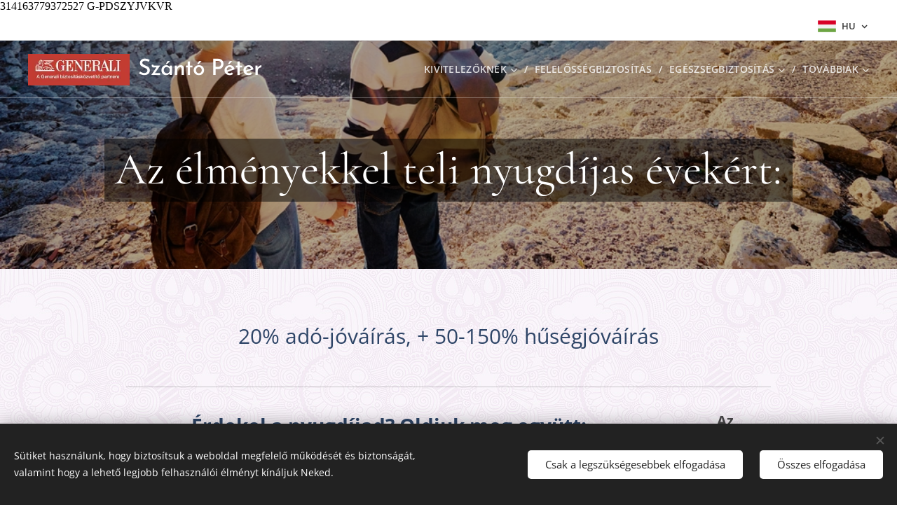

--- FILE ---
content_type: text/html; charset=UTF-8
request_url: https://www.okosmegoldas.net/nyugdij-biztositas/
body_size: 25600
content:
<!DOCTYPE html>
<html class="no-js" prefix="og: https://ogp.me/ns#" lang="hu">
<head><link rel="preconnect" href="https://duyn491kcolsw.cloudfront.net" crossorigin><link rel="preconnect" href="https://fonts.gstatic.com" crossorigin><meta charset="utf-8"><link rel="shortcut icon" href="https://duyn491kcolsw.cloudfront.net/files/2c/2cx/2cx79n.ico?ph=6e9ce2ede6"><link rel="apple-touch-icon" href="https://duyn491kcolsw.cloudfront.net/files/2c/2cx/2cx79n.ico?ph=6e9ce2ede6"><link rel="icon" href="https://duyn491kcolsw.cloudfront.net/files/2c/2cx/2cx79n.ico?ph=6e9ce2ede6">
    <meta http-equiv="X-UA-Compatible" content="IE=edge">
    <title>Nyugdíj megtakarítás I Megfizethető áron I Kedvezményekkel</title>
    <meta name="viewport" content="width=device-width,initial-scale=1">
    <meta name="msapplication-tap-highlight" content="no">
    
    <link href="https://duyn491kcolsw.cloudfront.net/files/0r/0rk/0rklmm.css?ph=6e9ce2ede6" media="print" rel="stylesheet">
    <link href="https://duyn491kcolsw.cloudfront.net/files/2e/2e5/2e5qgh.css?ph=6e9ce2ede6" media="screen and (min-width:100000em)" rel="stylesheet" data-type="cq" disabled>
    <link rel="stylesheet" href="https://duyn491kcolsw.cloudfront.net/files/41/41k/41kc5i.css?ph=6e9ce2ede6"><link rel="stylesheet" href="https://duyn491kcolsw.cloudfront.net/files/3b/3b2/3b2e8e.css?ph=6e9ce2ede6" media="screen and (min-width:37.5em)"><link rel="stylesheet" href="https://duyn491kcolsw.cloudfront.net/files/2v/2vp/2vpyx8.css?ph=6e9ce2ede6" data-wnd_color_scheme_file=""><link rel="stylesheet" href="https://duyn491kcolsw.cloudfront.net/files/34/34q/34qmjb.css?ph=6e9ce2ede6" data-wnd_color_scheme_desktop_file="" media="screen and (min-width:37.5em)" disabled=""><link rel="stylesheet" href="https://duyn491kcolsw.cloudfront.net/files/2k/2k9/2k959m.css?ph=6e9ce2ede6" data-wnd_additive_color_file=""><link rel="stylesheet" href="https://duyn491kcolsw.cloudfront.net/files/3y/3yk/3yk5df.css?ph=6e9ce2ede6" data-wnd_typography_file=""><link rel="stylesheet" href="https://duyn491kcolsw.cloudfront.net/files/0m/0m6/0m6ohr.css?ph=6e9ce2ede6" data-wnd_typography_desktop_file="" media="screen and (min-width:37.5em)" disabled=""><script>(()=>{let e=!1;const t=()=>{if(!e&&window.innerWidth>=600){for(let e=0,t=document.querySelectorAll('head > link[href*="css"][media="screen and (min-width:37.5em)"]');e<t.length;e++)t[e].removeAttribute("disabled");e=!0}};t(),window.addEventListener("resize",t),"container"in document.documentElement.style||fetch(document.querySelector('head > link[data-type="cq"]').getAttribute("href")).then((e=>{e.text().then((e=>{const t=document.createElement("style");document.head.appendChild(t),t.appendChild(document.createTextNode(e)),import("https://duyn491kcolsw.cloudfront.net/client/js.polyfill/container-query-polyfill.modern.js").then((()=>{let e=setInterval((function(){document.body&&(document.body.classList.add("cq-polyfill-loaded"),clearInterval(e))}),100)}))}))}))})()</script>
<link rel="preload stylesheet" href="https://duyn491kcolsw.cloudfront.net/files/2m/2m8/2m8msc.css?ph=6e9ce2ede6" as="style"><meta name="description" content="Öngondoskodás! Gondoskodj magadról, légy mindig anyagi biztonságban."><meta name="keywords" content=""><meta name="generator" content="Webnode 2"><meta name="apple-mobile-web-app-capable" content="no"><meta name="apple-mobile-web-app-status-bar-style" content="black"><meta name="format-detection" content="telephone=no">314163779372527
G-PDSZYJVKVR

<meta property="og:url" content="https://www.okosmegoldas.net/nyugdij-biztositas/"><meta property="og:title" content="Nyugdíj megtakarítás I Megfizethető áron I Kedvezményekkel"><meta property="og:type" content="article"><meta property="og:description" content="Öngondoskodás! Gondoskodj magadról, légy mindig anyagi biztonságban."><meta property="og:site_name" content="Okosmegoldas"><meta property="og:image" content="https://6e9ce2ede6.clvaw-cdnwnd.com/a6cd0729c3e59af0d6340e2008caaa6a/200000013-aef1baff01/700/H%C5%B1s%C3%A9gj%C3%B3v%C3%A1%C3%ADr%C3%A1s.JPG?ph=6e9ce2ede6"><meta property="og:article:published_time" content="2025-10-31T00:00:00+0100"><meta name="robots" content="index,follow"><link rel="canonical" href="https://www.okosmegoldas.net/nyugdij-biztositas/"><script>window.checkAndChangeSvgColor=function(c){try{var a=document.getElementById(c);if(a){c=[["border","borderColor"],["outline","outlineColor"],["color","color"]];for(var h,b,d,f=[],e=0,m=c.length;e<m;e++)if(h=window.getComputedStyle(a)[c[e][1]].replace(/\s/g,"").match(/^rgb[a]?\(([0-9]{1,3}),([0-9]{1,3}),([0-9]{1,3})/i)){b="";for(var g=1;3>=g;g++)b+=("0"+parseInt(h[g],10).toString(16)).slice(-2);"0"===b.charAt(0)&&(d=parseInt(b.substr(0,2),16),d=Math.max(16,d),b=d.toString(16)+b.slice(-4));f.push(c[e][0]+"="+b)}if(f.length){var k=a.getAttribute("data-src"),l=k+(0>k.indexOf("?")?"?":"&")+f.join("&");a.src!=l&&(a.src=l,a.outerHTML=a.outerHTML)}}}catch(n){}};</script><script src="https://www.googletagmanager.com/gtag/js?id=AW-11181573252" async></script><script>
						window.dataLayer = window.dataLayer || [];
						function gtag(){
						
						dataLayer.push(arguments);}
						gtag('js', new Date());
						</script><script>gtag('consent', 'default', {'ad_storage': 'denied', 'analytics_storage': 'denied', 'ad_user_data': 'denied', 'ad_personalization': 'denied' });</script><script>gtag('config', 'AW-11181573252');</script></head>
<body class="l wt-page ac-i l-default l-d-none b-btn-sq b-btn-s-l b-btn-dn b-btn-bw-1 img-d-n img-t-o img-h-z line-solid b-e-ds lbox-d c-s-n hn-tbg hb-on  wnd-fe wnd-multilang"><noscript>
				<iframe
				 src="https://www.googletagmanager.com/ns.html?id=GTM-542MMSL"
				 height="0"
				 width="0"
				 style="display:none;visibility:hidden"
				 >
				 </iframe>
			</noscript>

<div class="wnd-page l-page cs-gray ac-dust t-t-fs-m t-t-fw-m t-t-sp-n t-t-d-n t-s-fs-m t-s-fw-m t-s-sp-n t-s-d-n t-p-fs-m t-p-fw-m t-p-sp-n t-h-fs-m t-h-fw-m t-h-sp-n t-bq-fs-m t-bq-fw-m t-bq-sp-n t-bq-d-q t-btn-fw-s t-nav-fw-s t-pd-fw-s t-nav-tt-u">
    <div class="l-w t cf t-12">
        <div class="l-bg cf">
            <div class="s-bg-l">
                
                
            </div>
        </div>
        <header class="l-h cf">
            <div class="sw cf">
	<div class="sw-c cf"><section class="s s-hb cf sc-w   wnd-w-wider wnd-hbl-on">
	<div class="s-w cf">
		<div class="s-o cf">
			<div class="s-bg cf">
                <div class="s-bg-l">
                    
                    
                </div>
			</div>
			<div class="s-c">
                <div class="s-hb-c cf">
                    <div class="hb-si">
                        
                    </div>
                    <div class="hb-ci">
                        
                    </div>
                    <div class="hb-ccy">
                        
                    </div>
                    <div class="hb-lang">
                        <div class="hbl">
    <div class="hbl-c">
        <span class="hbl-a">
            <span class="hbl-a-t">
                <span class="lang-hu">hu</span>
            </span>
        </span>
        <div class="hbl-i lang-items">
            <ul class="hbl-i-l">
                <li selected>
                    <span class="lang-hu">hu</span>
                </li><li>
                    <a href="/en/"><span class="lang-en">en</span></a>
                </li>
            </ul>
        </div>
    </div>
</div>
                    </div>
                </div>
			</div>
		</div>
	</div>
</section><section data-space="true" class="s s-hn s-hn-default wnd-mt-classic wnd-na-c logo-classic sc-none   wnd-w-wider wnd-nh-m hn-no-bg sc-m hm-claims wnd-nav-border wnd-nav-sticky menu-delimiters-slash">
	<div class="s-w">
		<div class="s-o">

			<div class="s-bg">
                <div class="s-bg-l">
                    
                    
                </div>
			</div>

			<div class="h-w h-f wnd-fixed">

				<div class="n-l">
					<div class="s-c menu-nav">
						<div class="logo-block">
							<div class="b b-l logo logo-default logo-nb brandon-grotesque wnd-logo-with-text wnd-iar-3-1 logo-32 b-ls-l" id="wnd_LogoBlock_446420" data-wnd_mvc_type="wnd.fe.LogoBlock">
	<div class="b-l-c logo-content">
		<a class="b-l-link logo-link" href="/home/">

			<div class="b-l-image logo-image">
				<div class="b-l-image-w logo-image-cell">
                    <picture><source type="image/webp" srcset="https://6e9ce2ede6.clvaw-cdnwnd.com/a6cd0729c3e59af0d6340e2008caaa6a/200000201-5b9cb5b9ce/450/Generali-logo.webp?ph=6e9ce2ede6 176w, https://6e9ce2ede6.clvaw-cdnwnd.com/a6cd0729c3e59af0d6340e2008caaa6a/200000201-5b9cb5b9ce/700/Generali-logo.webp?ph=6e9ce2ede6 176w, https://6e9ce2ede6.clvaw-cdnwnd.com/a6cd0729c3e59af0d6340e2008caaa6a/200000201-5b9cb5b9ce/Generali-logo.webp?ph=6e9ce2ede6 176w" sizes="(min-width: 600px) 450px, (min-width: 360px) calc(100vw * 0.8), 100vw" ><img src="https://6e9ce2ede6.clvaw-cdnwnd.com/a6cd0729c3e59af0d6340e2008caaa6a/200000161-d4cf0d4cf1/Generali-logo.png?ph=6e9ce2ede6" alt="" width="176" height="55" class="wnd-logo-img" ></picture>
				</div>
			</div>

			

			<div class="b-l-br logo-br"></div>

			<div class="b-l-text logo-text-wrapper">
				<div class="b-l-text-w logo-text">
					<span class="b-l-text-c logo-text-cell">Szántó Péter&nbsp; tanácsadó</span>
				</div>
			</div>

		</a>
	</div>
</div>
						</div>

						<div id="menu-slider">
							<div id="menu-block">
								<nav id="menu"><div class="menu-font menu-wrapper">
	<a href="#" class="menu-close" rel="nofollow" title="Close Menu"></a>
	<ul role="menubar" aria-label="Menü" class="level-1">
		<li role="none" class="wnd-with-submenu">
			<a class="menu-item" role="menuitem" href="/kivitelezoknek/"><span class="menu-item-text">Kivitelezőknek</span></a>
			<ul role="menubar" aria-label="Menü" class="level-2">
		<li role="none">
			<a class="menu-item" role="menuitem" href="/2025-tol/"><span class="menu-item-text">2025-től</span></a>
			
		</li><li role="none">
			<a class="menu-item" role="menuitem" href="/tervezoknek/"><span class="menu-item-text">Tervezőknek</span></a>
			
		</li>
	</ul>
		</li><li role="none">
			<a class="menu-item" role="menuitem" href="/felelossegbiztositas/"><span class="menu-item-text">Felelősségbiztosítás</span></a>
			
		</li><li role="none" class="wnd-with-submenu">
			<a class="menu-item" role="menuitem" href="/egeszsegbiztositas/"><span class="menu-item-text">Egészségbiztosítás</span></a>
			<ul role="menubar" aria-label="Menü" class="level-2">
		<li role="none">
			<a class="menu-item" role="menuitem" href="/cegesegeszsegbizt/"><span class="menu-item-text">CégesEgészségbizt</span></a>
			
		</li><li role="none">
			<a class="menu-item" role="menuitem" href="/egeszsegbiztositas2/"><span class="menu-item-text">Egészségbiztosítás</span></a>
			
		</li><li role="none">
			<a class="menu-item" role="menuitem" href="/egeszsegpenztar/"><span class="menu-item-text">Egészségpénztár</span></a>
			
		</li>
	</ul>
		</li><li role="none">
			<a class="menu-item" role="menuitem" href="/gep-biztositas/"><span class="menu-item-text">Gép Biztosítás</span></a>
			
		</li><li role="none">
			<a class="menu-item" role="menuitem" href="/kornyezetvedelmi/"><span class="menu-item-text">Környezetvédelmi</span></a>
			
		</li><li role="none">
			<a class="menu-item" role="menuitem" href="/lakasbiztositas/"><span class="menu-item-text">Lakás biztosítás</span></a>
			
		</li><li role="none">
			<a class="menu-item" role="menuitem" href="/genelektronik/"><span class="menu-item-text">Genelektronik</span></a>
			
		</li><li role="none">
			<a class="menu-item" role="menuitem" href="/extrem-sport/"><span class="menu-item-text">Extrém sport</span></a>
			
		</li><li role="none" class="wnd-active-path wnd-with-submenu">
			<a class="menu-item" role="menuitem" href="/megtakaritasok/"><span class="menu-item-text">Megtakarítások</span></a>
			<ul role="menubar" aria-label="Menü" class="level-2">
		<li role="none" class="wnd-active wnd-active-path wnd-with-submenu">
			<a class="menu-item" role="menuitem" href="/nyugdij-biztositas/"><span class="menu-item-text">Nyugdíj, öngondoskodás</span></a>
			<ul role="menubar" aria-label="Menü" class="level-3">
		<li role="none">
			<a class="menu-item" role="menuitem" href="/nyugdij-ajanlat/"><span class="menu-item-text">Nyugdíj ajánlat</span></a>
			
		</li>
	</ul>
		</li>
	</ul>
		</li><li role="none" class="wnd-with-submenu">
			<a class="menu-item" role="menuitem" href="/baleseti-csomagok/"><span class="menu-item-text">Baleseti csomagok</span></a>
			<ul role="menubar" aria-label="Menü" class="level-2">
		<li role="none">
			<a class="menu-item" role="menuitem" href="/baleset-ajanlat-keres/"><span class="menu-item-text">Baleset ajánlat kérés</span></a>
			
		</li>
	</ul>
		</li><li role="none">
			<a class="menu-item" role="menuitem" href="/csoportos-balesetb/"><span class="menu-item-text">Csoportos balesetb.</span></a>
			
		</li><li role="none">
			<a class="menu-item" role="menuitem" href="/hitelfedezet/"><span class="menu-item-text">Hitelfedezet</span></a>
			
		</li><li role="none">
			<a class="menu-item" role="menuitem" href="/dron-biztositas/"><span class="menu-item-text">Drón Biztosítás</span></a>
			
		</li><li role="none" class="wnd-with-submenu">
			<a class="menu-item" role="menuitem" href="/nyugalom-csomag/"><span class="menu-item-text">Temetési-Kegyeleti biztosítás</span></a>
			<ul role="menubar" aria-label="Menü" class="level-2">
		<li role="none">
			<a class="menu-item" role="menuitem" href="/ajanlat-nyugalomra/"><span class="menu-item-text">Kegyeleti ajánlat</span></a>
			
		</li>
	</ul>
		</li><li role="none">
			<a class="menu-item" role="menuitem" href="/ajanlatot-kerek/"><span class="menu-item-text">Ajánlatot kérek</span></a>
			
		</li><li role="none">
			<a class="menu-item" role="menuitem" href="/kapcsolat/"><span class="menu-item-text">Kapcsolat</span></a>
			
		</li><li role="none">
			<a class="menu-item" role="menuitem" href="/adatvedelmi-iranyelvek/"><span class="menu-item-text">Adatvédelmi irányelvek</span></a>
			
		</li><li role="none">
			<a class="menu-item" role="menuitem" href="/adatvedelem-gdpr/"><span class="menu-item-text">Adatvédelem GDPR</span></a>
			
		</li><li role="none">
			<a class="menu-item" role="menuitem" href="/fenntarthatosag/"><span class="menu-item-text">Fenntarthatóság</span></a>
			
		</li>
	</ul>
	<span class="more-text">Továbbiak</span>
</div></nav>
							</div>
						</div>

						<div class="cart-and-mobile">
							
							

							<div id="menu-mobile">
								<a href="#" id="menu-submit"><span></span>Menü</a>
							</div>
						</div>

					</div>
				</div>

			</div>

		</div>
	</div>
</section></div>
</div>
        </header>
        <main class="l-m cf">
            <div class="sw cf">
	<div class="sw-c cf"><section class="s s-hm s-hm-claims cf sc-m wnd-background-image  wnd-w-default wnd-s-higher wnd-h-auto wnd-nh-m wnd-p-cc hn-no-bg hn-default">
	<div class="s-w cf">
		<div class="s-o cf">
			<div class="s-bg">
                <div class="s-bg-l wnd-background-image fx-none bgpos-bottom-center bgatt-scroll overlay-black-light">
                    <picture><source type="image/webp" srcset="https://6e9ce2ede6.clvaw-cdnwnd.com/a6cd0729c3e59af0d6340e2008caaa6a/200000222-a24b2a24b4/700/42060344_6098985444089_2652987503304245248_n-4.webp?ph=6e9ce2ede6 700w, https://6e9ce2ede6.clvaw-cdnwnd.com/a6cd0729c3e59af0d6340e2008caaa6a/200000222-a24b2a24b4/42060344_6098985444089_2652987503304245248_n-4.webp?ph=6e9ce2ede6 1000w, https://6e9ce2ede6.clvaw-cdnwnd.com/a6cd0729c3e59af0d6340e2008caaa6a/200000222-a24b2a24b4/42060344_6098985444089_2652987503304245248_n-4.webp?ph=6e9ce2ede6 2x" sizes="100vw" ><img src="https://6e9ce2ede6.clvaw-cdnwnd.com/a6cd0729c3e59af0d6340e2008caaa6a/200000072-b6155b70bf/42060344_6098985444089_2652987503304245248_n-4.png?ph=6e9ce2ede6" width="1000" height="659" alt="" fetchpriority="high" ></picture>
                    
                </div>
			</div>
			<div class="h-c s-c">
				<div class="h-c-b">
					<div class="h-c-b-i">
						<h1 class="claim cf"><span class="sit b claim-gray claim-wb cormorant claim-64">
	<span class="sit-w"><span class="sit-c">Az élményekkel teli nyugdíjas évekért:</span></span>
</span></h1>
					</div>
				</div>
			</div>
		</div>
	</div>
</section><section class="s s-basic cf sc-ml wnd-background-pattern  wnd-w-narrow wnd-s-normal wnd-h-auto">
	<div class="s-w cf">
		<div class="s-o s-fs cf">
			<div class="s-bg cf">
				<div class="s-bg-l wnd-background-pattern" style="background-image:url('https://duyn491kcolsw.cloudfront.net/files/0k/0kd/0kdwq4.png?ph=6e9ce2ede6')">
                    
					
				</div>
			</div>
			<div class="s-c s-fs cf">
				<div class="ez cf">
	<div class="ez-c"><div class="b b-text cf">
	<div class="b-c b-text-c b-s b-s-t60 b-s-b60 b-cs cf"><p class="wnd-align-center"><font class="wsw-48 wnd-font-size-150">20% adó-jóváírás, + 50-150% hűségjóváírás</font><br></p></div>
</div><div class="b b-s b-hr-line line-auto">
    <hr class="line-style line-color">
</div><div class="cw cf">
	<div class="cw-c cf"><div class="c cf" style="width:82.2%;">
	<div class="c-c cf"><div class="b b-text cf">
	<div class="b-c b-text-c b-s b-s-t60 b-s-b60 b-cs cf"><p class="wnd-align-center"><b><font class="wsw-48 wnd-font-size-140">Érdekel a nyugdíjad? Oldjuk meg együtt:</font></b></p><p class="wnd-align-center"><font class="wnd-font-size-90">Garantáltan csak a kért ajánlattal kapcsolatban keresünk, adataid azonnal töröljük amint bármilyen eredményre jutottunk!&nbsp;</font><b><font class="wsw-48"><br></font></b></p></div>
</div><div class="form b b-s b-form-default f-rh-normal f-rg-normal f-br-all rounded cf">
	<form action="" method="post">

		<fieldset class="form-fieldset">
			<div><div class="form-input form-text cf wnd-form-field wnd-required">
	<label for="field-wnd_ShortTextField_433118"><span class="it b link">
	<span class="it-c">Név</span>
</span></label>
	<input id="field-wnd_ShortTextField_433118" name="wnd_ShortTextField_433118" required value="" type="text" maxlength="150">
</div><div class="form-input form-tel cf wnd-form-field wnd-required">
	<label for="field-wnd_PhoneField_751872"><span class="it b link">
	<span class="it-c">Telefonszám</span>
</span></label>
	<input id="field-wnd_PhoneField_751872" name="wnd_PhoneField_751872" required value="" type="tel" pattern="[\.\+\-\(\)0-9 ]+">
</div><div class="form-input form-email cf wnd-form-field">
	<label for="field-wnd_EmailField_486332"><span class="it b link">
	<span class="it-c">E-mail</span>
</span></label>
	<input id="field-wnd_EmailField_486332" name="wnd_EmailField_486332" value="@" type="email" maxlength="255">
</div><div class="form-input form-date cf wnd-form-field">
	<label for="field-wnd_DateField_768246"><span class="it b link">
	<span class="it-c">Születési dátum</span>
</span></label>
	<input id="field-wnd_DateField_768246" name="wnd_DateField_768246" value="" type="date" placeholder="2026.01.18">
    <span class="datepicker-icon"></span>
</div><div class="form-input form-textarea cf wnd-form-field">
	<label for="field-wnd_LongTextField_888216"><span class="it b link">
	<span class="it-c">Megjegyzés / Kérdés</span>
</span></label>
	<textarea rows="5" id="field-wnd_LongTextField_888216" name="wnd_LongTextField_888216"></textarea>
</div><div class="form-input form-group form-checkbox-simple cf wnd-form-field wnd-required">
	<div class="form-group-content cf">
		<div class="form-group-content-simple cf">
			<div class="form-input form-checkbox cf">
				<label for="field-wnd_CheckboxField_169235"><span class="it b link">
	<span class="it-c">Elfogadom a személyes adataim marketingi célokra <b>(kizárólag az általad kért ajánlatra)</b> történő feldolgozását</span>
</span></label>
				<input id="field-wnd_CheckboxField_169235" name="wnd_CheckboxField_169235" required value="1" type="checkbox">
				<div class="checkbox"></div>
			</div>
		</div>
	</div>
</div></div>
		</fieldset>

		

		<div class="form-submit b-btn cf b-btn-3 b-btn-fs">
			<button class="b-btn-l" type="submit" name="send" value="wnd_FormBlock_254137">
				<span class="form-submit-text b-btn-t">Küldés</span>
			</button>
		</div>

	</form>

    

    
</div><div class="b b-s b-hr-line line-auto">
    <hr class="line-style line-color">
</div><div class="b b-text cf">
	<div class="b-c b-text-c b-s b-s-t60 b-s-b60 b-cs cf"><p class="wnd-align-center"><font class="wsw-02">A hűségjóváírás attól függ mekkora összeget szánsz rá:</font></p></div>
</div><div class="b-img b-img-default b b-s cf wnd-orientation-landscape wnd-type-image img-s-n" style="margin-left:0;margin-right:0;" id="wnd_ImageBlock_56320">
	<div class="b-img-w">
		<div class="b-img-c" style="padding-bottom:35.95%;text-align:center;">
            <picture><source type="image/webp" srcset="https://6e9ce2ede6.clvaw-cdnwnd.com/a6cd0729c3e59af0d6340e2008caaa6a/200000203-458a7458aa/450/H%C5%B1s%C3%A9gj%C3%B3v%C3%A1%C3%ADr%C3%A1s.webp?ph=6e9ce2ede6 450w, https://6e9ce2ede6.clvaw-cdnwnd.com/a6cd0729c3e59af0d6340e2008caaa6a/200000203-458a7458aa/700/H%C5%B1s%C3%A9gj%C3%B3v%C3%A1%C3%ADr%C3%A1s.webp?ph=6e9ce2ede6 700w, https://6e9ce2ede6.clvaw-cdnwnd.com/a6cd0729c3e59af0d6340e2008caaa6a/200000203-458a7458aa/H%C5%B1s%C3%A9gj%C3%B3v%C3%A1%C3%ADr%C3%A1s.webp?ph=6e9ce2ede6 740w" sizes="(min-width: 600px) calc(100vw * 0.75), 100vw" ><img id="wnd_ImageBlock_56320_img" src="https://6e9ce2ede6.clvaw-cdnwnd.com/a6cd0729c3e59af0d6340e2008caaa6a/200000013-aef1baff01/H%C5%B1s%C3%A9gj%C3%B3v%C3%A1%C3%ADr%C3%A1s.JPG?ph=6e9ce2ede6" alt="" width="740" height="266" loading="lazy" style="top:0%;left:0%;width:100%;height:100%;position:absolute;" ></picture>
			</div>
		
	</div>
</div><div class="b b-s b-s-t150 b-s-b150 b-btn b-btn-4 wnd-align-center">
	<div class="b-btn-c i-a">
		<a class="b-btn-l" href="/adatvedelmi-iranyelvek/">
			<span class="b-btn-t">Adatvédelmi irányelvek</span>
		</a>
	</div>
</div></div>
</div><div class="c cf" style="width:17.8%;">
	<div class="c-c cf"><div class="b b-text cf">
	<div class="b-c b-text-c b-s b-s-t60 b-s-b60 b-cs cf"><p class="wnd-align-center"><b><font>Az élményekkel teli nyugdíjas évekért:</font></b></p></div>
</div><div class="gal-app b-gal b b-s" id="wnd_PhotoGalleryBlock_46297" data-content="{&quot;variant&quot;:&quot;slideshow&quot;,&quot;gridCount&quot;:3,&quot;id&quot;:&quot;wnd_PhotoGalleryBlock_46297&quot;,&quot;items&quot;:[{&quot;id&quot;:200000023,&quot;title&quot;:&quot;&quot;,&quot;orientation&quot;:&quot;portrait&quot;,&quot;aspectRatio&quot;:&quot;89:92&quot;,&quot;size&quot;:{&quot;width&quot;:890,&quot;height&quot;:920},&quot;img&quot;:{&quot;mimeType&quot;:&quot;image/jpeg&quot;,&quot;src&quot;:&quot;https://6e9ce2ede6.clvaw-cdnwnd.com/a6cd0729c3e59af0d6340e2008caaa6a/200000023-73d7874d9d/nyugdij%20gener%C3%A1ci%C3%B3.jpg?ph=6e9ce2ede6&quot;},&quot;sources&quot;:[{&quot;mimeType&quot;:&quot;image/jpeg&quot;,&quot;sizes&quot;:[{&quot;width&quot;:435,&quot;height&quot;:450,&quot;src&quot;:&quot;https://6e9ce2ede6.clvaw-cdnwnd.com/a6cd0729c3e59af0d6340e2008caaa6a/200000023-73d7874d9d/450/nyugdij%20gener%C3%A1ci%C3%B3.jpg?ph=6e9ce2ede6&quot;},{&quot;width&quot;:677,&quot;height&quot;:700,&quot;src&quot;:&quot;https://6e9ce2ede6.clvaw-cdnwnd.com/a6cd0729c3e59af0d6340e2008caaa6a/200000023-73d7874d9d/700/nyugdij%20gener%C3%A1ci%C3%B3.jpg?ph=6e9ce2ede6&quot;},{&quot;width&quot;:890,&quot;height&quot;:920,&quot;src&quot;:&quot;https://6e9ce2ede6.clvaw-cdnwnd.com/a6cd0729c3e59af0d6340e2008caaa6a/200000023-73d7874d9d/nyugdij%20gener%C3%A1ci%C3%B3.jpg?ph=6e9ce2ede6&quot;}]},{&quot;mimeType&quot;:&quot;image/webp&quot;,&quot;sizes&quot;:[{&quot;width&quot;:435,&quot;height&quot;:450,&quot;src&quot;:&quot;https://6e9ce2ede6.clvaw-cdnwnd.com/a6cd0729c3e59af0d6340e2008caaa6a/200000206-0022b0022e/450/nyugdij%20gener%C3%A1ci%C3%B3.webp?ph=6e9ce2ede6&quot;},{&quot;width&quot;:677,&quot;height&quot;:700,&quot;src&quot;:&quot;https://6e9ce2ede6.clvaw-cdnwnd.com/a6cd0729c3e59af0d6340e2008caaa6a/200000206-0022b0022e/700/nyugdij%20gener%C3%A1ci%C3%B3.webp?ph=6e9ce2ede6&quot;},{&quot;width&quot;:890,&quot;height&quot;:920,&quot;src&quot;:&quot;https://6e9ce2ede6.clvaw-cdnwnd.com/a6cd0729c3e59af0d6340e2008caaa6a/200000206-0022b0022e/nyugdij%20gener%C3%A1ci%C3%B3.webp?ph=6e9ce2ede6&quot;}]}]},{&quot;id&quot;:200000035,&quot;title&quot;:&quot;&quot;,&quot;orientation&quot;:&quot;landscape&quot;,&quot;aspectRatio&quot;:&quot;150:101&quot;,&quot;size&quot;:{&quot;width&quot;:150,&quot;height&quot;:101},&quot;img&quot;:{&quot;mimeType&quot;:&quot;image/jpeg&quot;,&quot;src&quot;:&quot;https://6e9ce2ede6.clvaw-cdnwnd.com/a6cd0729c3e59af0d6340e2008caaa6a/200000035-b65ddb7545/apa%20fia-9.jpg?ph=6e9ce2ede6&quot;},&quot;sources&quot;:[{&quot;mimeType&quot;:&quot;image/jpeg&quot;,&quot;sizes&quot;:[{&quot;width&quot;:150,&quot;height&quot;:101,&quot;src&quot;:&quot;https://6e9ce2ede6.clvaw-cdnwnd.com/a6cd0729c3e59af0d6340e2008caaa6a/200000035-b65ddb7545/450/apa%20fia-9.jpg?ph=6e9ce2ede6&quot;},{&quot;width&quot;:150,&quot;height&quot;:101,&quot;src&quot;:&quot;https://6e9ce2ede6.clvaw-cdnwnd.com/a6cd0729c3e59af0d6340e2008caaa6a/200000035-b65ddb7545/700/apa%20fia-9.jpg?ph=6e9ce2ede6&quot;},{&quot;width&quot;:150,&quot;height&quot;:101,&quot;src&quot;:&quot;https://6e9ce2ede6.clvaw-cdnwnd.com/a6cd0729c3e59af0d6340e2008caaa6a/200000035-b65ddb7545/apa%20fia-9.jpg?ph=6e9ce2ede6&quot;}]},{&quot;mimeType&quot;:&quot;image/webp&quot;,&quot;sizes&quot;:[{&quot;width&quot;:150,&quot;height&quot;:101,&quot;src&quot;:&quot;https://6e9ce2ede6.clvaw-cdnwnd.com/a6cd0729c3e59af0d6340e2008caaa6a/200000207-18eb018eb2/450/apa%20fia-9.webp?ph=6e9ce2ede6&quot;},{&quot;width&quot;:150,&quot;height&quot;:101,&quot;src&quot;:&quot;https://6e9ce2ede6.clvaw-cdnwnd.com/a6cd0729c3e59af0d6340e2008caaa6a/200000207-18eb018eb2/700/apa%20fia-9.webp?ph=6e9ce2ede6&quot;},{&quot;width&quot;:150,&quot;height&quot;:101,&quot;src&quot;:&quot;https://6e9ce2ede6.clvaw-cdnwnd.com/a6cd0729c3e59af0d6340e2008caaa6a/200000207-18eb018eb2/apa%20fia-9.webp?ph=6e9ce2ede6&quot;}]}]},{&quot;id&quot;:200000038,&quot;title&quot;:&quot;&quot;,&quot;orientation&quot;:&quot;landscape&quot;,&quot;aspectRatio&quot;:&quot;150:101&quot;,&quot;size&quot;:{&quot;width&quot;:150,&quot;height&quot;:101},&quot;img&quot;:{&quot;mimeType&quot;:&quot;image/jpeg&quot;,&quot;src&quot;:&quot;https://6e9ce2ede6.clvaw-cdnwnd.com/a6cd0729c3e59af0d6340e2008caaa6a/200000038-8a3ae8b2a8/regl%C3%A1ny-2.jpg?ph=6e9ce2ede6&quot;},&quot;sources&quot;:[{&quot;mimeType&quot;:&quot;image/jpeg&quot;,&quot;sizes&quot;:[{&quot;width&quot;:150,&quot;height&quot;:101,&quot;src&quot;:&quot;https://6e9ce2ede6.clvaw-cdnwnd.com/a6cd0729c3e59af0d6340e2008caaa6a/200000038-8a3ae8b2a8/450/regl%C3%A1ny-2.jpg?ph=6e9ce2ede6&quot;},{&quot;width&quot;:150,&quot;height&quot;:101,&quot;src&quot;:&quot;https://6e9ce2ede6.clvaw-cdnwnd.com/a6cd0729c3e59af0d6340e2008caaa6a/200000038-8a3ae8b2a8/700/regl%C3%A1ny-2.jpg?ph=6e9ce2ede6&quot;},{&quot;width&quot;:150,&quot;height&quot;:101,&quot;src&quot;:&quot;https://6e9ce2ede6.clvaw-cdnwnd.com/a6cd0729c3e59af0d6340e2008caaa6a/200000038-8a3ae8b2a8/regl%C3%A1ny-2.jpg?ph=6e9ce2ede6&quot;}]},{&quot;mimeType&quot;:&quot;image/webp&quot;,&quot;sizes&quot;:[{&quot;width&quot;:150,&quot;height&quot;:101,&quot;src&quot;:&quot;https://6e9ce2ede6.clvaw-cdnwnd.com/a6cd0729c3e59af0d6340e2008caaa6a/200000208-3b0ea3b0ed/450/regl%C3%A1ny-2.webp?ph=6e9ce2ede6&quot;},{&quot;width&quot;:150,&quot;height&quot;:101,&quot;src&quot;:&quot;https://6e9ce2ede6.clvaw-cdnwnd.com/a6cd0729c3e59af0d6340e2008caaa6a/200000208-3b0ea3b0ed/700/regl%C3%A1ny-2.webp?ph=6e9ce2ede6&quot;},{&quot;width&quot;:150,&quot;height&quot;:101,&quot;src&quot;:&quot;https://6e9ce2ede6.clvaw-cdnwnd.com/a6cd0729c3e59af0d6340e2008caaa6a/200000208-3b0ea3b0ed/regl%C3%A1ny-2.webp?ph=6e9ce2ede6&quot;}]}]},{&quot;id&quot;:200000041,&quot;title&quot;:&quot;&quot;,&quot;orientation&quot;:&quot;landscape&quot;,&quot;aspectRatio&quot;:&quot;30:17&quot;,&quot;size&quot;:{&quot;width&quot;:150,&quot;height&quot;:85},&quot;img&quot;:{&quot;mimeType&quot;:&quot;image/jpeg&quot;,&quot;src&quot;:&quot;https://6e9ce2ede6.clvaw-cdnwnd.com/a6cd0729c3e59af0d6340e2008caaa6a/200000041-870ae88095/regek%20t%C3%A1nc%20f%C3%A9le-3.jpg?ph=6e9ce2ede6&quot;},&quot;sources&quot;:[{&quot;mimeType&quot;:&quot;image/jpeg&quot;,&quot;sizes&quot;:[{&quot;width&quot;:150,&quot;height&quot;:85,&quot;src&quot;:&quot;https://6e9ce2ede6.clvaw-cdnwnd.com/a6cd0729c3e59af0d6340e2008caaa6a/200000041-870ae88095/450/regek%20t%C3%A1nc%20f%C3%A9le-3.jpg?ph=6e9ce2ede6&quot;},{&quot;width&quot;:150,&quot;height&quot;:85,&quot;src&quot;:&quot;https://6e9ce2ede6.clvaw-cdnwnd.com/a6cd0729c3e59af0d6340e2008caaa6a/200000041-870ae88095/700/regek%20t%C3%A1nc%20f%C3%A9le-3.jpg?ph=6e9ce2ede6&quot;},{&quot;width&quot;:150,&quot;height&quot;:85,&quot;src&quot;:&quot;https://6e9ce2ede6.clvaw-cdnwnd.com/a6cd0729c3e59af0d6340e2008caaa6a/200000041-870ae88095/regek%20t%C3%A1nc%20f%C3%A9le-3.jpg?ph=6e9ce2ede6&quot;}]},{&quot;mimeType&quot;:&quot;image/webp&quot;,&quot;sizes&quot;:[{&quot;width&quot;:150,&quot;height&quot;:85,&quot;src&quot;:&quot;https://6e9ce2ede6.clvaw-cdnwnd.com/a6cd0729c3e59af0d6340e2008caaa6a/200000209-773d6773d8/450/regek%20t%C3%A1nc%20f%C3%A9le-3.webp?ph=6e9ce2ede6&quot;},{&quot;width&quot;:150,&quot;height&quot;:85,&quot;src&quot;:&quot;https://6e9ce2ede6.clvaw-cdnwnd.com/a6cd0729c3e59af0d6340e2008caaa6a/200000209-773d6773d8/700/regek%20t%C3%A1nc%20f%C3%A9le-3.webp?ph=6e9ce2ede6&quot;},{&quot;width&quot;:150,&quot;height&quot;:85,&quot;src&quot;:&quot;https://6e9ce2ede6.clvaw-cdnwnd.com/a6cd0729c3e59af0d6340e2008caaa6a/200000209-773d6773d8/regek%20t%C3%A1nc%20f%C3%A9le-3.webp?ph=6e9ce2ede6&quot;}]}]},{&quot;id&quot;:200000066,&quot;title&quot;:&quot;&quot;,&quot;orientation&quot;:&quot;landscape&quot;,&quot;aspectRatio&quot;:&quot;200:137&quot;,&quot;size&quot;:{&quot;width&quot;:1000,&quot;height&quot;:685},&quot;img&quot;:{&quot;mimeType&quot;:&quot;image/png&quot;,&quot;src&quot;:&quot;https://6e9ce2ede6.clvaw-cdnwnd.com/a6cd0729c3e59af0d6340e2008caaa6a/200000066-9a7f99beb8/42104383_6098985840889_5659057451899551744_n-7.png?ph=6e9ce2ede6&quot;},&quot;sources&quot;:[{&quot;mimeType&quot;:&quot;image/png&quot;,&quot;sizes&quot;:[{&quot;width&quot;:450,&quot;height&quot;:308,&quot;src&quot;:&quot;https://6e9ce2ede6.clvaw-cdnwnd.com/a6cd0729c3e59af0d6340e2008caaa6a/200000066-9a7f99beb8/450/42104383_6098985840889_5659057451899551744_n-7.png?ph=6e9ce2ede6&quot;},{&quot;width&quot;:700,&quot;height&quot;:480,&quot;src&quot;:&quot;https://6e9ce2ede6.clvaw-cdnwnd.com/a6cd0729c3e59af0d6340e2008caaa6a/200000066-9a7f99beb8/700/42104383_6098985840889_5659057451899551744_n-7.png?ph=6e9ce2ede6&quot;},{&quot;width&quot;:1000,&quot;height&quot;:685,&quot;src&quot;:&quot;https://6e9ce2ede6.clvaw-cdnwnd.com/a6cd0729c3e59af0d6340e2008caaa6a/200000066-9a7f99beb8/42104383_6098985840889_5659057451899551744_n-7.png?ph=6e9ce2ede6&quot;}]},{&quot;mimeType&quot;:&quot;image/webp&quot;,&quot;sizes&quot;:[{&quot;width&quot;:450,&quot;height&quot;:308,&quot;src&quot;:&quot;https://6e9ce2ede6.clvaw-cdnwnd.com/a6cd0729c3e59af0d6340e2008caaa6a/200000216-5afab5afad/450/42104383_6098985840889_5659057451899551744_n-7.webp?ph=6e9ce2ede6&quot;},{&quot;width&quot;:700,&quot;height&quot;:480,&quot;src&quot;:&quot;https://6e9ce2ede6.clvaw-cdnwnd.com/a6cd0729c3e59af0d6340e2008caaa6a/200000216-5afab5afad/700/42104383_6098985840889_5659057451899551744_n-7.webp?ph=6e9ce2ede6&quot;},{&quot;width&quot;:1000,&quot;height&quot;:685,&quot;src&quot;:&quot;https://6e9ce2ede6.clvaw-cdnwnd.com/a6cd0729c3e59af0d6340e2008caaa6a/200000216-5afab5afad/42104383_6098985840889_5659057451899551744_n-7.webp?ph=6e9ce2ede6&quot;}]}]},{&quot;id&quot;:200000068,&quot;title&quot;:&quot;&quot;,&quot;orientation&quot;:&quot;landscape&quot;,&quot;aspectRatio&quot;:&quot;1000:667&quot;,&quot;size&quot;:{&quot;width&quot;:1000,&quot;height&quot;:667},&quot;img&quot;:{&quot;mimeType&quot;:&quot;image/png&quot;,&quot;src&quot;:&quot;https://6e9ce2ede6.clvaw-cdnwnd.com/a6cd0729c3e59af0d6340e2008caaa6a/200000068-c13f0c2392/44165699_6101125333689_4493303950811856896_n-9.png?ph=6e9ce2ede6&quot;},&quot;sources&quot;:[{&quot;mimeType&quot;:&quot;image/png&quot;,&quot;sizes&quot;:[{&quot;width&quot;:450,&quot;height&quot;:300,&quot;src&quot;:&quot;https://6e9ce2ede6.clvaw-cdnwnd.com/a6cd0729c3e59af0d6340e2008caaa6a/200000068-c13f0c2392/450/44165699_6101125333689_4493303950811856896_n-9.png?ph=6e9ce2ede6&quot;},{&quot;width&quot;:700,&quot;height&quot;:467,&quot;src&quot;:&quot;https://6e9ce2ede6.clvaw-cdnwnd.com/a6cd0729c3e59af0d6340e2008caaa6a/200000068-c13f0c2392/700/44165699_6101125333689_4493303950811856896_n-9.png?ph=6e9ce2ede6&quot;},{&quot;width&quot;:1000,&quot;height&quot;:667,&quot;src&quot;:&quot;https://6e9ce2ede6.clvaw-cdnwnd.com/a6cd0729c3e59af0d6340e2008caaa6a/200000068-c13f0c2392/44165699_6101125333689_4493303950811856896_n-9.png?ph=6e9ce2ede6&quot;}]},{&quot;mimeType&quot;:&quot;image/webp&quot;,&quot;sizes&quot;:[{&quot;width&quot;:450,&quot;height&quot;:300,&quot;src&quot;:&quot;https://6e9ce2ede6.clvaw-cdnwnd.com/a6cd0729c3e59af0d6340e2008caaa6a/200000217-6d1836d186/450/44165699_6101125333689_4493303950811856896_n-9.webp?ph=6e9ce2ede6&quot;},{&quot;width&quot;:700,&quot;height&quot;:467,&quot;src&quot;:&quot;https://6e9ce2ede6.clvaw-cdnwnd.com/a6cd0729c3e59af0d6340e2008caaa6a/200000217-6d1836d186/700/44165699_6101125333689_4493303950811856896_n-9.webp?ph=6e9ce2ede6&quot;},{&quot;width&quot;:1000,&quot;height&quot;:667,&quot;src&quot;:&quot;https://6e9ce2ede6.clvaw-cdnwnd.com/a6cd0729c3e59af0d6340e2008caaa6a/200000217-6d1836d186/44165699_6101125333689_4493303950811856896_n-9.webp?ph=6e9ce2ede6&quot;}]}]},{&quot;id&quot;:200000069,&quot;title&quot;:&quot;&quot;,&quot;orientation&quot;:&quot;square&quot;,&quot;aspectRatio&quot;:&quot;1:1&quot;,&quot;size&quot;:{&quot;width&quot;:600,&quot;height&quot;:600},&quot;img&quot;:{&quot;mimeType&quot;:&quot;image/png&quot;,&quot;src&quot;:&quot;https://6e9ce2ede6.clvaw-cdnwnd.com/a6cd0729c3e59af0d6340e2008caaa6a/200000069-83550844d6/pink-4.png?ph=6e9ce2ede6&quot;},&quot;sources&quot;:[{&quot;mimeType&quot;:&quot;image/png&quot;,&quot;sizes&quot;:[{&quot;width&quot;:450,&quot;height&quot;:450,&quot;src&quot;:&quot;https://6e9ce2ede6.clvaw-cdnwnd.com/a6cd0729c3e59af0d6340e2008caaa6a/200000069-83550844d6/450/pink-4.png?ph=6e9ce2ede6&quot;},{&quot;width&quot;:600,&quot;height&quot;:600,&quot;src&quot;:&quot;https://6e9ce2ede6.clvaw-cdnwnd.com/a6cd0729c3e59af0d6340e2008caaa6a/200000069-83550844d6/700/pink-4.png?ph=6e9ce2ede6&quot;},{&quot;width&quot;:600,&quot;height&quot;:600,&quot;src&quot;:&quot;https://6e9ce2ede6.clvaw-cdnwnd.com/a6cd0729c3e59af0d6340e2008caaa6a/200000069-83550844d6/pink-4.png?ph=6e9ce2ede6&quot;}]},{&quot;mimeType&quot;:&quot;image/webp&quot;,&quot;sizes&quot;:[{&quot;width&quot;:450,&quot;height&quot;:450,&quot;src&quot;:&quot;https://6e9ce2ede6.clvaw-cdnwnd.com/a6cd0729c3e59af0d6340e2008caaa6a/200000218-0acb80acba/450/pink-4.webp?ph=6e9ce2ede6&quot;},{&quot;width&quot;:600,&quot;height&quot;:600,&quot;src&quot;:&quot;https://6e9ce2ede6.clvaw-cdnwnd.com/a6cd0729c3e59af0d6340e2008caaa6a/200000218-0acb80acba/700/pink-4.webp?ph=6e9ce2ede6&quot;},{&quot;width&quot;:600,&quot;height&quot;:600,&quot;src&quot;:&quot;https://6e9ce2ede6.clvaw-cdnwnd.com/a6cd0729c3e59af0d6340e2008caaa6a/200000218-0acb80acba/pink-4.webp?ph=6e9ce2ede6&quot;}]}]},{&quot;id&quot;:200000075,&quot;title&quot;:&quot;&quot;,&quot;orientation&quot;:&quot;landscape&quot;,&quot;aspectRatio&quot;:&quot;1000:667&quot;,&quot;size&quot;:{&quot;width&quot;:1000,&quot;height&quot;:667},&quot;img&quot;:{&quot;mimeType&quot;:&quot;image/png&quot;,&quot;src&quot;:&quot;https://6e9ce2ede6.clvaw-cdnwnd.com/a6cd0729c3e59af0d6340e2008caaa6a/200000075-d75b5d84d8/44820182_6101854595489_8691752332259491840_n-7.png?ph=6e9ce2ede6&quot;},&quot;sources&quot;:[{&quot;mimeType&quot;:&quot;image/png&quot;,&quot;sizes&quot;:[{&quot;width&quot;:450,&quot;height&quot;:300,&quot;src&quot;:&quot;https://6e9ce2ede6.clvaw-cdnwnd.com/a6cd0729c3e59af0d6340e2008caaa6a/200000075-d75b5d84d8/450/44820182_6101854595489_8691752332259491840_n-7.png?ph=6e9ce2ede6&quot;},{&quot;width&quot;:700,&quot;height&quot;:467,&quot;src&quot;:&quot;https://6e9ce2ede6.clvaw-cdnwnd.com/a6cd0729c3e59af0d6340e2008caaa6a/200000075-d75b5d84d8/700/44820182_6101854595489_8691752332259491840_n-7.png?ph=6e9ce2ede6&quot;},{&quot;width&quot;:1000,&quot;height&quot;:667,&quot;src&quot;:&quot;https://6e9ce2ede6.clvaw-cdnwnd.com/a6cd0729c3e59af0d6340e2008caaa6a/200000075-d75b5d84d8/44820182_6101854595489_8691752332259491840_n-7.png?ph=6e9ce2ede6&quot;}]},{&quot;mimeType&quot;:&quot;image/webp&quot;,&quot;sizes&quot;:[{&quot;width&quot;:450,&quot;height&quot;:300,&quot;src&quot;:&quot;https://6e9ce2ede6.clvaw-cdnwnd.com/a6cd0729c3e59af0d6340e2008caaa6a/200000219-287c5287c8/450/44820182_6101854595489_8691752332259491840_n-7.webp?ph=6e9ce2ede6&quot;},{&quot;width&quot;:700,&quot;height&quot;:467,&quot;src&quot;:&quot;https://6e9ce2ede6.clvaw-cdnwnd.com/a6cd0729c3e59af0d6340e2008caaa6a/200000219-287c5287c8/700/44820182_6101854595489_8691752332259491840_n-7.webp?ph=6e9ce2ede6&quot;},{&quot;width&quot;:1000,&quot;height&quot;:667,&quot;src&quot;:&quot;https://6e9ce2ede6.clvaw-cdnwnd.com/a6cd0729c3e59af0d6340e2008caaa6a/200000219-287c5287c8/44820182_6101854595489_8691752332259491840_n-7.webp?ph=6e9ce2ede6&quot;}]}]},{&quot;id&quot;:200000077,&quot;title&quot;:&quot;&quot;,&quot;orientation&quot;:&quot;landscape&quot;,&quot;aspectRatio&quot;:&quot;1000:659&quot;,&quot;size&quot;:{&quot;width&quot;:1000,&quot;height&quot;:659},&quot;img&quot;:{&quot;mimeType&quot;:&quot;image/png&quot;,&quot;src&quot;:&quot;https://6e9ce2ede6.clvaw-cdnwnd.com/a6cd0729c3e59af0d6340e2008caaa6a/200000077-3305c33fd6/42060344_6098985444089_2652987503304245248_n-7.png?ph=6e9ce2ede6&quot;},&quot;sources&quot;:[{&quot;mimeType&quot;:&quot;image/png&quot;,&quot;sizes&quot;:[{&quot;width&quot;:450,&quot;height&quot;:297,&quot;src&quot;:&quot;https://6e9ce2ede6.clvaw-cdnwnd.com/a6cd0729c3e59af0d6340e2008caaa6a/200000077-3305c33fd6/450/42060344_6098985444089_2652987503304245248_n-7.png?ph=6e9ce2ede6&quot;},{&quot;width&quot;:700,&quot;height&quot;:461,&quot;src&quot;:&quot;https://6e9ce2ede6.clvaw-cdnwnd.com/a6cd0729c3e59af0d6340e2008caaa6a/200000077-3305c33fd6/700/42060344_6098985444089_2652987503304245248_n-7.png?ph=6e9ce2ede6&quot;},{&quot;width&quot;:1000,&quot;height&quot;:659,&quot;src&quot;:&quot;https://6e9ce2ede6.clvaw-cdnwnd.com/a6cd0729c3e59af0d6340e2008caaa6a/200000077-3305c33fd6/42060344_6098985444089_2652987503304245248_n-7.png?ph=6e9ce2ede6&quot;}]},{&quot;mimeType&quot;:&quot;image/webp&quot;,&quot;sizes&quot;:[{&quot;width&quot;:450,&quot;height&quot;:297,&quot;src&quot;:&quot;https://6e9ce2ede6.clvaw-cdnwnd.com/a6cd0729c3e59af0d6340e2008caaa6a/200000220-15ffc15fff/450/42060344_6098985444089_2652987503304245248_n-7.webp?ph=6e9ce2ede6&quot;},{&quot;width&quot;:700,&quot;height&quot;:461,&quot;src&quot;:&quot;https://6e9ce2ede6.clvaw-cdnwnd.com/a6cd0729c3e59af0d6340e2008caaa6a/200000220-15ffc15fff/700/42060344_6098985444089_2652987503304245248_n-7.webp?ph=6e9ce2ede6&quot;},{&quot;width&quot;:1000,&quot;height&quot;:659,&quot;src&quot;:&quot;https://6e9ce2ede6.clvaw-cdnwnd.com/a6cd0729c3e59af0d6340e2008caaa6a/200000220-15ffc15fff/42060344_6098985444089_2652987503304245248_n-7.webp?ph=6e9ce2ede6&quot;}]}]},{&quot;id&quot;:200000078,&quot;title&quot;:&quot;&quot;,&quot;orientation&quot;:&quot;landscape&quot;,&quot;aspectRatio&quot;:&quot;1000:667&quot;,&quot;size&quot;:{&quot;width&quot;:1000,&quot;height&quot;:667},&quot;img&quot;:{&quot;mimeType&quot;:&quot;image/jpeg&quot;,&quot;src&quot;:&quot;https://6e9ce2ede6.clvaw-cdnwnd.com/a6cd0729c3e59af0d6340e2008caaa6a/200000078-76f5b77ed8/safe_image-3.jpg?ph=6e9ce2ede6&quot;},&quot;sources&quot;:[{&quot;mimeType&quot;:&quot;image/jpeg&quot;,&quot;sizes&quot;:[{&quot;width&quot;:450,&quot;height&quot;:300,&quot;src&quot;:&quot;https://6e9ce2ede6.clvaw-cdnwnd.com/a6cd0729c3e59af0d6340e2008caaa6a/200000078-76f5b77ed8/450/safe_image-3.jpg?ph=6e9ce2ede6&quot;},{&quot;width&quot;:700,&quot;height&quot;:467,&quot;src&quot;:&quot;https://6e9ce2ede6.clvaw-cdnwnd.com/a6cd0729c3e59af0d6340e2008caaa6a/200000078-76f5b77ed8/700/safe_image-3.jpg?ph=6e9ce2ede6&quot;},{&quot;width&quot;:1000,&quot;height&quot;:667,&quot;src&quot;:&quot;https://6e9ce2ede6.clvaw-cdnwnd.com/a6cd0729c3e59af0d6340e2008caaa6a/200000078-76f5b77ed8/safe_image-3.jpg?ph=6e9ce2ede6&quot;}]},{&quot;mimeType&quot;:&quot;image/webp&quot;,&quot;sizes&quot;:[{&quot;width&quot;:450,&quot;height&quot;:300,&quot;src&quot;:&quot;https://6e9ce2ede6.clvaw-cdnwnd.com/a6cd0729c3e59af0d6340e2008caaa6a/200000221-c6eb0c6eb4/450/safe_image-3.webp?ph=6e9ce2ede6&quot;},{&quot;width&quot;:700,&quot;height&quot;:467,&quot;src&quot;:&quot;https://6e9ce2ede6.clvaw-cdnwnd.com/a6cd0729c3e59af0d6340e2008caaa6a/200000221-c6eb0c6eb4/700/safe_image-3.webp?ph=6e9ce2ede6&quot;},{&quot;width&quot;:1000,&quot;height&quot;:667,&quot;src&quot;:&quot;https://6e9ce2ede6.clvaw-cdnwnd.com/a6cd0729c3e59af0d6340e2008caaa6a/200000221-c6eb0c6eb4/safe_image-3.webp?ph=6e9ce2ede6&quot;}]}]}]}">
</div><div class="b-img b-img-default b b-s cf wnd-orientation-landscape wnd-type-image img-s-n" style="margin-left:0;margin-right:0;" id="wnd_ImageBlock_37933">
	<div class="b-img-w">
		<div class="b-img-c" style="padding-bottom:70.16%;text-align:center;">
            <picture><source type="image/webp" srcset="https://6e9ce2ede6.clvaw-cdnwnd.com/a6cd0729c3e59af0d6340e2008caaa6a/200000212-4cb114cb14/450/safe%20%C3%B6regek-4.webp?ph=6e9ce2ede6 150w, https://6e9ce2ede6.clvaw-cdnwnd.com/a6cd0729c3e59af0d6340e2008caaa6a/200000212-4cb114cb14/700/safe%20%C3%B6regek-4.webp?ph=6e9ce2ede6 150w, https://6e9ce2ede6.clvaw-cdnwnd.com/a6cd0729c3e59af0d6340e2008caaa6a/200000212-4cb114cb14/safe%20%C3%B6regek-4.webp?ph=6e9ce2ede6 150w" sizes="(min-width: 600px) calc(100vw * 0.75), 100vw" ><img id="wnd_ImageBlock_37933_img" src="https://6e9ce2ede6.clvaw-cdnwnd.com/a6cd0729c3e59af0d6340e2008caaa6a/200000044-bedb6bfd8d/safe%20%C3%B6regek-4.jpg?ph=6e9ce2ede6" alt="" width="150" height="99" loading="lazy" style="top:0%;left:-3.2%;width:106.40758732362%;height:100%;position:absolute;" ></picture>
			</div>
		
	</div>
</div><div class="b-img b-img-default b b-s cf wnd-orientation-landscape wnd-type-image img-s-n" style="margin-left:0;margin-right:0;" id="wnd_ImageBlock_24165">
	<div class="b-img-w">
		<div class="b-img-c" style="padding-bottom:67.33%;text-align:center;">
            <picture><source type="image/webp" srcset="https://6e9ce2ede6.clvaw-cdnwnd.com/a6cd0729c3e59af0d6340e2008caaa6a/200000210-9dcd19dcd4/450/apa%20fia-0.webp?ph=6e9ce2ede6 150w, https://6e9ce2ede6.clvaw-cdnwnd.com/a6cd0729c3e59af0d6340e2008caaa6a/200000210-9dcd19dcd4/700/apa%20fia-0.webp?ph=6e9ce2ede6 150w, https://6e9ce2ede6.clvaw-cdnwnd.com/a6cd0729c3e59af0d6340e2008caaa6a/200000210-9dcd19dcd4/apa%20fia-0.webp?ph=6e9ce2ede6 150w" sizes="(min-width: 600px) calc(100vw * 0.75), 100vw" ><img id="wnd_ImageBlock_24165_img" src="https://6e9ce2ede6.clvaw-cdnwnd.com/a6cd0729c3e59af0d6340e2008caaa6a/200000042-2c47c2d461/apa%20fia-0.jpg?ph=6e9ce2ede6" alt="" width="150" height="101" loading="lazy" style="top:0%;left:0%;width:100%;height:100%;position:absolute;" ></picture>
			</div>
		
	</div>
</div><div class="b-img b-img-default b b-s cf wnd-orientation-square wnd-type-image img-s-n" style="margin-left:0;margin-right:0;" id="wnd_ImageBlock_1400">
	<div class="b-img-w">
		<div class="b-img-c" style="padding-bottom:100%;text-align:center;">
            <picture><source type="image/webp" srcset="https://6e9ce2ede6.clvaw-cdnwnd.com/a6cd0729c3e59af0d6340e2008caaa6a/200000205-00fe700fea/450/pink.webp?ph=6e9ce2ede6 450w, https://6e9ce2ede6.clvaw-cdnwnd.com/a6cd0729c3e59af0d6340e2008caaa6a/200000205-00fe700fea/700/pink.webp?ph=6e9ce2ede6 600w, https://6e9ce2ede6.clvaw-cdnwnd.com/a6cd0729c3e59af0d6340e2008caaa6a/200000205-00fe700fea/pink.webp?ph=6e9ce2ede6 600w" sizes="(min-width: 600px) calc(100vw * 0.75), 100vw" ><img id="wnd_ImageBlock_1400_img" src="https://6e9ce2ede6.clvaw-cdnwnd.com/a6cd0729c3e59af0d6340e2008caaa6a/200000051-80d1281d51/pink.png?ph=6e9ce2ede6" alt="" width="600" height="600" loading="lazy" style="top:0%;left:0%;width:100%;height:100%;position:absolute;" ></picture>
			</div>
		
	</div>
</div><div class="b-img b-img-default b b-s cf wnd-orientation-portrait wnd-type-image img-s-n" style="margin-left:0;margin-right:0;" id="wnd_ImageBlock_1159">
	<div class="b-img-w">
		<div class="b-img-c" style="padding-bottom:103.37%;text-align:center;">
            <picture><source type="image/webp" srcset="https://6e9ce2ede6.clvaw-cdnwnd.com/a6cd0729c3e59af0d6340e2008caaa6a/200000211-e6c8be6c8d/450/nyugdij%20gener%C3%A1ci%C3%B3-7.webp?ph=6e9ce2ede6 435w, https://6e9ce2ede6.clvaw-cdnwnd.com/a6cd0729c3e59af0d6340e2008caaa6a/200000211-e6c8be6c8d/700/nyugdij%20gener%C3%A1ci%C3%B3-7.webp?ph=6e9ce2ede6 677w, https://6e9ce2ede6.clvaw-cdnwnd.com/a6cd0729c3e59af0d6340e2008caaa6a/200000211-e6c8be6c8d/nyugdij%20gener%C3%A1ci%C3%B3-7.webp?ph=6e9ce2ede6 890w" sizes="(min-width: 600px) calc(100vw * 0.75), 100vw" ><img id="wnd_ImageBlock_1159_img" src="https://6e9ce2ede6.clvaw-cdnwnd.com/a6cd0729c3e59af0d6340e2008caaa6a/200000043-4821a491c5/nyugdij%20gener%C3%A1ci%C3%B3-7.jpg?ph=6e9ce2ede6" alt="" width="890" height="920" loading="lazy" style="top:0%;left:0%;width:100%;height:100%;position:absolute;" ></picture>
			</div>
		
	</div>
</div><div class="b-img b-img-default b b-s cf wnd-orientation-landscape wnd-type-image img-s-n" style="margin-left:0;margin-right:0;" id="wnd_ImageBlock_40518">
	<div class="b-img-w">
		<div class="b-img-c" style="padding-bottom:67.33%;text-align:center;">
            <picture><source type="image/webp" srcset="https://6e9ce2ede6.clvaw-cdnwnd.com/a6cd0729c3e59af0d6340e2008caaa6a/200000213-58d2158d23/450/tengerpart%20h%C3%A1ton%20%C3%B6reg-3.webp?ph=6e9ce2ede6 150w, https://6e9ce2ede6.clvaw-cdnwnd.com/a6cd0729c3e59af0d6340e2008caaa6a/200000213-58d2158d23/700/tengerpart%20h%C3%A1ton%20%C3%B6reg-3.webp?ph=6e9ce2ede6 150w, https://6e9ce2ede6.clvaw-cdnwnd.com/a6cd0729c3e59af0d6340e2008caaa6a/200000213-58d2158d23/tengerpart%20h%C3%A1ton%20%C3%B6reg-3.webp?ph=6e9ce2ede6 150w" sizes="(min-width: 600px) calc(100vw * 0.75), 100vw" ><img id="wnd_ImageBlock_40518_img" src="https://6e9ce2ede6.clvaw-cdnwnd.com/a6cd0729c3e59af0d6340e2008caaa6a/200000030-878ba8884f/tengerpart%20h%C3%A1ton%20%C3%B6reg-3.jpg?ph=6e9ce2ede6" alt="" width="150" height="101" loading="lazy" style="top:0%;left:0%;width:100%;height:100%;position:absolute;" ></picture>
			</div>
		
	</div>
</div><div class="b-img b-img-default b b-s cf wnd-orientation-landscape wnd-type-image img-s-n" style="margin-left:0;margin-right:0;" id="wnd_ImageBlock_42589">
	<div class="b-img-w">
		<div class="b-img-c" style="padding-bottom:68.5%;text-align:center;">
            <picture><source type="image/webp" srcset="https://6e9ce2ede6.clvaw-cdnwnd.com/a6cd0729c3e59af0d6340e2008caaa6a/200000214-e2555e2558/450/42104383_6098985840889_5659057451899551744_n-5.webp?ph=6e9ce2ede6 450w, https://6e9ce2ede6.clvaw-cdnwnd.com/a6cd0729c3e59af0d6340e2008caaa6a/200000214-e2555e2558/700/42104383_6098985840889_5659057451899551744_n-5.webp?ph=6e9ce2ede6 700w, https://6e9ce2ede6.clvaw-cdnwnd.com/a6cd0729c3e59af0d6340e2008caaa6a/200000214-e2555e2558/42104383_6098985840889_5659057451899551744_n-5.webp?ph=6e9ce2ede6 1000w" sizes="(min-width: 600px) calc(100vw * 0.75), 100vw" ><img id="wnd_ImageBlock_42589_img" src="https://6e9ce2ede6.clvaw-cdnwnd.com/a6cd0729c3e59af0d6340e2008caaa6a/200000058-aab13abaad/42104383_6098985840889_5659057451899551744_n-5.png?ph=6e9ce2ede6" alt="" width="1000" height="685" loading="lazy" style="top:0%;left:0%;width:100%;height:100%;position:absolute;" ></picture>
			</div>
		
	</div>
</div><div class="b-img b-img-default b b-s cf wnd-orientation-landscape wnd-type-image img-s-n" style="margin-left:0;margin-right:0;" id="wnd_ImageBlock_86349">
	<div class="b-img-w">
		<div class="b-img-c" style="padding-bottom:66.7%;text-align:center;">
            <picture><source type="image/webp" srcset="https://6e9ce2ede6.clvaw-cdnwnd.com/a6cd0729c3e59af0d6340e2008caaa6a/200000215-c90f4c90f6/450/44165699_6101125333689_4493303950811856896_n.webp?ph=6e9ce2ede6 450w, https://6e9ce2ede6.clvaw-cdnwnd.com/a6cd0729c3e59af0d6340e2008caaa6a/200000215-c90f4c90f6/700/44165699_6101125333689_4493303950811856896_n.webp?ph=6e9ce2ede6 700w, https://6e9ce2ede6.clvaw-cdnwnd.com/a6cd0729c3e59af0d6340e2008caaa6a/200000215-c90f4c90f6/44165699_6101125333689_4493303950811856896_n.webp?ph=6e9ce2ede6 1000w" sizes="(min-width: 600px) calc(100vw * 0.75), 100vw" ><img id="wnd_ImageBlock_86349_img" src="https://6e9ce2ede6.clvaw-cdnwnd.com/a6cd0729c3e59af0d6340e2008caaa6a/200000052-6d7456e69d/44165699_6101125333689_4493303950811856896_n.png?ph=6e9ce2ede6" alt="" width="1000" height="667" loading="lazy" style="top:0%;left:0%;width:100%;height:100%;position:absolute;" ></picture>
			</div>
		
	</div>
</div></div>
</div></div>
</div></div>
</div>
			</div>
		</div>
	</div>
</section><section class="s s-basic cf sc-ml wnd-background-solid  wnd-w-narrow wnd-s-normal wnd-h-auto">
	<div class="s-w cf">
		<div class="s-o s-fs cf">
			<div class="s-bg cf">
				<div class="s-bg-l" style="background-color:#F9FBE7">
                    
					
				</div>
			</div>
			<div class="s-c s-fs cf">
				<div class="ez cf">
	<div class="ez-c"><div class="b b-text cf">
	<div class="b-c b-text-c b-s b-s-t60 b-s-b60 b-cs cf"><h1><font class="wnd-font-size-90">Előnyök:</font></h1>

<h3>Megéri nyugdíjbiztosítást kötni:</h3>
</div>
</div><div class="cw cf">
	<div class="cw-c cf"><div class="c cf" style="width:33.24%;">
	<div class="c-c cf"><div class="b-img b-img-default b b-s cf wnd-orientation-landscape wnd-type-image img-s-n" style="margin-left:0;margin-right:0;" id="wnd_ImageBlock_68335">
	<div class="b-img-w">
		<div class="b-img-c" style="padding-bottom:79.07%;text-align:center;">
            <picture><source type="image/webp" srcset="https://6e9ce2ede6.clvaw-cdnwnd.com/a6cd0729c3e59af0d6340e2008caaa6a/200000204-32aab32aae/450/44820182_6101854595489_8691752332259491840_n.webp?ph=6e9ce2ede6 450w, https://6e9ce2ede6.clvaw-cdnwnd.com/a6cd0729c3e59af0d6340e2008caaa6a/200000204-32aab32aae/700/44820182_6101854595489_8691752332259491840_n.webp?ph=6e9ce2ede6 700w, https://6e9ce2ede6.clvaw-cdnwnd.com/a6cd0729c3e59af0d6340e2008caaa6a/200000204-32aab32aae/44820182_6101854595489_8691752332259491840_n.webp?ph=6e9ce2ede6 1000w" sizes="(min-width: 600px) calc(100vw * 0.75), 100vw" ><img id="wnd_ImageBlock_68335_img" src="https://6e9ce2ede6.clvaw-cdnwnd.com/a6cd0729c3e59af0d6340e2008caaa6a/200000074-1fb8920b0d/44820182_6101854595489_8691752332259491840_n.png?ph=6e9ce2ede6" alt="" width="1000" height="667" loading="lazy" style="top:0%;left:-9.24%;width:118.4800857998%;height:100%;position:absolute;" ></picture>
			</div>
		
	</div>
</div><div class="b b-text cf">
	<div class="b-c b-text-c b-s b-s-t60 b-s-b60 b-cs cf"><p class="wnd-align-center"><b><i>Kedvező hozam!</i></b></p><p class="wnd-align-center"><b>A &nbsp;rendszeres díjakra <font class="wnd-font-size-110">20% adójóváírást </font>kapsz, évente maximum 130.000 Ft értékben! + 50-150% bónusz jóváírást</b></p>
</div>
</div></div>
</div><div class="c cf" style="width:37.23%;">
	<div class="c-c cf"><div class="b-img b-img-default b b-s cf wnd-orientation-landscape wnd-type-image img-s-n" style="margin-left:0;margin-right:0;" id="wnd_ImageBlock_933170">
	<div class="b-img-w">
		<div class="b-img-c" style="padding-bottom:65.68%;text-align:center;">
            <picture><source type="image/jpeg" srcset="https://duyn491kcolsw.cloudfront.net/files/3c/3c1/450/3c1xrs.jpg?ph=6e9ce2ede6 450w, https://duyn491kcolsw.cloudfront.net/files/3c/3c1/700/3c1xrs.jpg?ph=6e9ce2ede6 700w, https://duyn491kcolsw.cloudfront.net/files/3c/3c1/3c1xrs.jpg?ph=6e9ce2ede6 1920w" sizes="(min-width: 600px) calc(100vw * 0.75), 100vw" ><img id="wnd_ImageBlock_933170_img" src="https://duyn491kcolsw.cloudfront.net/files/3c/3c1/3c1xrs.jpg?ph=6e9ce2ede6" alt="" width="1920" height="1261" loading="lazy" style="top:0%;left:0%;width:100%;height:100%;position:absolute;" ></picture>
			</div>
		
	</div>
</div><div class="b b-text cf">
	<div class="b-c b-text-c b-s b-s-t60 b-s-b60 b-cs cf"><p class="wnd-align-center"><b><i>Élet-, balesetbiztosítás is</i></b></p><p class="wnd-align-center"><b>Megtakaríthatsz és </b><span style="font-weight: 600;">védelmet</span><b>&nbsp;is kaphatsz, (</b><font class="wnd-font-size-110" style="font-weight: bold;">élet-, baleset-, egészségbiztosításban</font><b>) saját igényeid szerint.&nbsp;</b></p>
</div>
</div></div>
</div><div class="c cf" style="width:29.53%;">
	<div class="c-c cf"><div class="b-img b-img-default b b-s cf wnd-orientation-square wnd-type-image img-s-n" style="margin-left:0;margin-right:0;" id="wnd_ImageBlock_875781">
	<div class="b-img-w">
		<div class="b-img-c" style="padding-bottom:100%;text-align:center;">
            <picture><source type="image/webp" srcset="https://6e9ce2ede6.clvaw-cdnwnd.com/a6cd0729c3e59af0d6340e2008caaa6a/200000205-00fe700fea/450/pink.webp?ph=6e9ce2ede6 450w, https://6e9ce2ede6.clvaw-cdnwnd.com/a6cd0729c3e59af0d6340e2008caaa6a/200000205-00fe700fea/700/pink.webp?ph=6e9ce2ede6 600w, https://6e9ce2ede6.clvaw-cdnwnd.com/a6cd0729c3e59af0d6340e2008caaa6a/200000205-00fe700fea/pink.webp?ph=6e9ce2ede6 600w" sizes="(min-width: 600px) calc(100vw * 0.75), 100vw" ><img id="wnd_ImageBlock_875781_img" src="https://6e9ce2ede6.clvaw-cdnwnd.com/a6cd0729c3e59af0d6340e2008caaa6a/200000051-80d1281d51/pink.png?ph=6e9ce2ede6" alt="" width="600" height="600" loading="lazy" style="top:0%;left:0%;width:100%;height:100%;position:absolute;" ></picture>
			</div>
		
	</div>
</div><div class="b b-text cf">
	<div class="b-c b-text-c b-s b-s-t60 b-s-b60 b-cs cf"><p class="wnd-align-center"><b><i>Gondatlan nyugdíjas évek</i></b></p><p class="wnd-align-center"><b>Gondoskodj az élményekkel teli, gondatlan nyugdíjas éveidről!&nbsp;</b></p>
</div>
</div></div>
</div></div>
</div><div class="b b-s b-hr-line line-auto">
    <hr class="line-style line-color">
</div><div class="b b-text cf">
	<div class="b-c b-text-c b-s b-s-t60 b-s-b60 b-cs cf"><h3 class="wnd-align-left"><font class="wnd-font-size-120"><b>Nem árt tudni:</b></font></h3><ul><li>Jelenleg itthon 4 dolgozóra 3 eltartott jut, néhány évtized múlva azonban előreláthatólag már 4 dolgozóra 6 eltartott fog jutni. Nyugdíj azon jövedelem alapján képződik, ami után járulékot fizettél.&nbsp;</li><li><strong>Az adókedvezményt élvező nyugdíjbiztosítási szerződések száma rohamosan nő: 2017 végén már 251 ezer nyugdíjbiztosítási szerződéssel rendelkezett a lakosság, szemben az egy évvel korábbi 196 ezerrel.</strong></li><li>A befizetéseid után kapsz + 20%-ot (maximum évi 130.000 Ft-ig). Mellé még hűségbónuszt adunk amit a megtakarításodon jóváírunk!</li><li><b>A nyugdíjminimum jelenleg 28 500 Ft.</b></li><li>A gyerekek többsége talál olyat amit szüleik jobban csinálhattak volna! A NRC Marketingkutató és Tanácsadó Kft. által végzett kutatásban a&nbsp;válaszadók 55 százaléka mondta, a saját szüleitől több erőfeszítést várt vagy várna el. Közülük a legtöbben a nyugdíjcélú megtakarításokat hiányolták vagy kevesellték szüleik részéről: a kritikát megfogalmazók több mint harmada azt mondta, hogy szüleinek több nyugdíjcélú megtakarítással kellett volna vagy kellene rendelkeznie.&nbsp;</li></ul></div>
</div><div class="b b-s b-hr-line line-auto">
    <hr class="line-style line-color">
</div></div>
</div>
			</div>
		</div>
	</div>
</section><section class="s s-basic cf sc-m wnd-background-image  wnd-w-narrow wnd-s-normal wnd-h-auto">
	<div class="s-w cf">
		<div class="s-o s-fs cf">
			<div class="s-bg cf">
				<div class="s-bg-l wnd-background-image fx-none bgpos-center-center bgatt-scroll overlay-black">
                    <picture><img src="https://duyn491kcolsw.cloudfront.net/files/0v/0vb/0vbe2d.jpg?ph=6e9ce2ede6" width="1920" height="1280" alt="" loading="lazy" ></picture>
					
				</div>
			</div>
			<div class="s-c s-fs cf">
				<div class="ez cf wnd-no-cols">
	<div class="ez-c"><div class="b b-text cf">
	<div class="b-c b-text-c b-s b-s-t60 b-s-b60 b-cs cf"><h2 class="wnd-align-center">Ajánlatot kérek</h2>

<h3>Teljesen kötelezettségmentesen személyre szabott ajánlatot kapsz!<p>Garantáltan csak a kért ajánlattal kapcsolatban keresünk majd, a döntésedig!</p></h3>
</div>
</div><div class="form b b-s b-form-default f-rh-normal f-rg-normal f-br-all rounded cf">
	<form action="" method="post">

		<fieldset class="form-fieldset">
			<div><div class="form-input form-text cf wnd-form-field wnd-required">
	<label for="field-wnd_ShortTextField_969943"><span class="it b link">
	<span class="it-c"><span>Név</span></span>
</span></label>
	<input id="field-wnd_ShortTextField_969943" name="wnd_ShortTextField_969943" required value="" type="text" maxlength="150">
</div><div class="form-input form-tel cf wnd-form-field wnd-required">
	<label for="field-wnd_PhoneField_127611"><span class="it b link">
	<span class="it-c">Telefonszám</span>
</span></label>
	<input id="field-wnd_PhoneField_127611" name="wnd_PhoneField_127611" required value="" type="tel" pattern="[\.\+\-\(\)0-9 ]+">
</div><div class="form-input form-date cf wnd-form-field wnd-required">
	<label for="field-wnd_DateField_214012"><span class="it b link">
	<span class="it-c">Születési dátum</span>
</span></label>
	<input id="field-wnd_DateField_214012" name="wnd_DateField_214012" required value="" type="date" placeholder="2026.01.18">
    <span class="datepicker-icon"></span>
</div><div class="form-input form-email cf wnd-form-field">
	<label for="field-wnd_EmailField_902722"><span class="it b link">
	<span class="it-c">E-mail</span>
</span></label>
	<input id="field-wnd_EmailField_902722" name="wnd_EmailField_902722" value="@" type="email" maxlength="255">
</div><div class="form-input form-group cf wnd-form-field">
	<label><span class="it b link">
	<span class="it-c"><span>Választott összeg</span></span>
</span></label>

	<div class="form-group-content">
		<div>

			<div class="form-input form-radio">

				<label for="option-wnd_RadioGroupOption_631873">
					<span class="it">
						<span class="it-c">Havi maximum 20.000 FT ( +50% hűségjóváírás!)</span>
					</span>
				</label>
				<input name="wnd_RadioGroupField_36215" value="wnd_RadioGroupOption_631873" id="option-wnd_RadioGroupOption_631873" type="radio" name="wnd_RadioGroupField_36215" value="wnd_RadioGroupOption_631873" id="option-wnd_RadioGroupOption_631873" type="radio">
				<div class="radio-button"></div>
			</div><div class="form-input form-radio">

				<label for="option-wnd_RadioGroupOption_646197">
					<span class="it">
						<span class="it-c">Havi maximum 25.000 FT ( +100% hűségjóváírás!)</span>
					</span>
				</label>
				<input name="wnd_RadioGroupField_36215" value="wnd_RadioGroupOption_646197" id="option-wnd_RadioGroupOption_646197" type="radio" name="wnd_RadioGroupField_36215" value="wnd_RadioGroupOption_646197" id="option-wnd_RadioGroupOption_646197" type="radio">
				<div class="radio-button"></div>
			</div><div class="form-input form-radio">

				<label for="option-wnd_RadioGroupOption_17493">
					<span class="it">
						<span class="it-c">Havi 25.000 FT felett ( +150% hűségjóváírás!)</span>
					</span>
				</label>
				<input name="wnd_RadioGroupField_36215" value="wnd_RadioGroupOption_17493" id="option-wnd_RadioGroupOption_17493" type="radio" name="wnd_RadioGroupField_36215" value="wnd_RadioGroupOption_17493" id="option-wnd_RadioGroupOption_17493" type="radio">
				<div class="radio-button"></div>
			</div>

		</div>
	</div>
</div><div class="form-input form-textarea cf wnd-form-field">
	<label for="field-wnd_LongTextField_345590"><span class="it b link">
	<span class="it-c">Üzeneted / kérdésed</span>
</span></label>
	<textarea rows="5" id="field-wnd_LongTextField_345590" name="wnd_LongTextField_345590"></textarea>
</div><div class="form-input form-group form-checkbox-simple cf wnd-form-field wnd-required">
	<div class="form-group-content cf">
		<div class="form-group-content-simple cf">
			<div class="form-input form-checkbox cf">
				<label for="field-wnd_CheckboxField_140982"><span class="it b link">
	<span class="it-c">Elfogadom a személyes adataim (kizárólag az általam kért ajánlatra)&nbsp;marketingi célokra történő feldolgozását.</span>
</span></label>
				<input id="field-wnd_CheckboxField_140982" name="wnd_CheckboxField_140982" required value="1" type="checkbox">
				<div class="checkbox"></div>
			</div>
		</div>
	</div>
</div></div>
		</fieldset>

		

		<div class="form-submit b-btn cf b-btn-3 b-btn-fs">
			<button class="b-btn-l" type="submit" name="send" value="wnd_FormBlock_375944">
				<span class="form-submit-text b-btn-t">Küldés</span>
			</button>
		</div>

	</form>

    

    
</div><div class="b b-s b-hr-line line-auto">
    <hr class="line-style line-color">
</div></div>
</div>
			</div>
		</div>
	</div>
</section><section class="s s-basic cf sc-acs  sc-al wnd-w-narrow wnd-s-normal wnd-h-auto">
	<div class="s-w cf">
		<div class="s-o s-fs cf">
			<div class="s-bg cf">
				<div class="s-bg-l">
                    
					
				</div>
			</div>
			<div class="s-c s-fs cf">
				<div class="ez cf wnd-no-cols">
	<div class="ez-c"><div class="b b-text cf">
	<div class="b-c b-text-c b-s b-s-t60 b-s-b60 b-cs cf"><h3>A NYUGDÍJBIZTOSÍTÁS MILYEN ESETEKBEN NYÚJT SZOLGÁLTATÁST?&nbsp;</h3><ul><li>A biztosítás megkötésekor érvényes nyugdíjkorhatár elérésekor</li><li>Nyugdíjba vonuláskor</li><li>39%-ot meghaladó egészségkárosodás esetén</li><li>A biztosított halála esetén</li></ul></div>
</div><div class="b b-s b-hr-line line-auto">
    <hr class="line-style line-color">
</div><div class="b b-text cf">
	<div class="b-c b-text-c b-s b-s-t60 b-s-b60 b-cs cf"><h3>VÁLASZTHATÓ PORTFÓLIÓMENEDZSER SZOLGÁLTATÁS:</h3><p>Ha nem szeretnél portfóliókezeléssel foglalkozni, befektetési egységekhez kötött életbiztosítás esetén, kérheted a PortfólióMenedzser szolgáltatásunkat! Így a szerződés megkötésétől a szerződés lejártáig, a hátralévő időtartamhoz igazodva automatikusan <strong>egyre alacsonyabb kockázatú eszközalapba kerül a megtakarításod</strong>. Hogy miért jó ez? Mert így nem kell folyamatosan figyelnie az árfolyamokat: segítünk minimalizálni a kockázatokat.</p></div>
</div><div class="b b-s b-hr-line line-auto">
    <hr class="line-style line-color">
</div><div class="b b-s b-s-t150 b-s-b150 b-btn b-btn-4 wnd-align-center">
	<div class="b-btn-c i-a">
		<a class="b-btn-l" href="/adatvedelmi-iranyelvek/">
			<span class="b-btn-t">Adatvédelmi irányelvek</span>
		</a>
	</div>
</div></div>
</div>
			</div>
		</div>
	</div>
</section></div>
</div>
        </main>
        <footer class="l-f cf">
            <div class="sw cf">
	<div class="sw-c cf"><section data-wn-border-element="s-f-border" class="s s-f s-f-basic s-f-simple sc-b   wnd-w-default wnd-s-higher">
	<div class="s-w">
		<div class="s-o">
			<div class="s-bg">
                <div class="s-bg-l">
                    
                    
                </div>
			</div>
			<div class="s-c s-f-l-w s-f-border">
				<div class="s-f-l b-s b-s-t0 b-s-b0">
					<div class="s-f-l-c s-f-l-c-first">
						<div class="s-f-cr"><span class="it b link">
	<span class="it-c">Generali Biztosító Zrt szerződött partnere, Szántó Consulting Kft 1132 Budapest, Váci út 36&nbsp;&nbsp;<b>+36-20/842 02 80</b></span>
</span></div>
						<div class="s-f-sf">
                            <span class="sf b">
<span class="sf-content sf-c link">PSZÁF reg. szám: 108012129396&nbsp;</span>
</span>
                            <span class="sf-cbr link">
    <a href="#" rel="nofollow">Sütik</a>
</span>
                            
                            
                            
                        </div>
					</div>
					<div class="s-f-l-c s-f-l-c-last">
						<div class="s-f-lang lang-select cf">
	<div class="s-f-lang-c">
		<span class="s-f-lang-t lang-title"><span class="wt-bold"><span>Nyelvek</span></span></span>
		<div class="s-f-lang-i lang-items">
			<ul class="s-f-lang-list">
				<li class="link">
					<span class="lang-hu">Magyar</span>
				</li><li class="link">
					<a href="/en/"><span class="lang-en">English</span></a>
				</li>
			</ul>
		</div>
	</div>
</div>
					</div>
                    <div class="s-f-l-c s-f-l-c-currency">
                        <div class="s-f-ccy ccy-select cf">
	
</div>
                    </div>
				</div>
			</div>
		</div>
	</div>
</section></div>
</div>
        </footer>
    </div>
    
</div>
<section class="cb cb-dark" id="cookiebar" style="display:none;" id="cookiebar" style="display:none;">
	<div class="cb-bar cb-scrollable">
		<div class="cb-bar-c">
			<div class="cb-bar-text">Sütiket használunk, hogy biztosítsuk a weboldal megfelelő működését és biztonságát, valamint hogy a lehető legjobb felhasználói élményt kínáljuk Neked.</div>
			<div class="cb-bar-buttons">
				<button class="cb-button cb-close-basic" data-action="accept-necessary">
					<span class="cb-button-content">Csak a legszükségesebbek elfogadása</span>
				</button>
				<button class="cb-button cb-close-basic" data-action="accept-all">
					<span class="cb-button-content">Összes elfogadása</span>
				</button>
				
			</div>
		</div>
        <div class="cb-close cb-close-basic" data-action="accept-necessary"></div>
	</div>

	<div class="cb-popup cb-light close">
		<div class="cb-popup-c">
			<div class="cb-popup-head">
				<h3 class="cb-popup-title">Haladó beállítások</h3>
				<p class="cb-popup-text">Itt testreszabhatod a süti beállításokat. Engedélyezd vagy tiltsd le a következő kategóriákat, és mentsd el a módosításokat.</p>
			</div>
			<div class="cb-popup-options cb-scrollable">
				<div class="cb-option">
					<input class="cb-option-input" type="checkbox" id="necessary" name="necessary" readonly="readonly" disabled="disabled" checked="checked">
                    <div class="cb-option-checkbox"></div>
                    <label class="cb-option-label" for="necessary">Szükséges sütik</label>
					<div class="cb-option-text"></div>
				</div>
			</div>
			<div class="cb-popup-footer">
				<button class="cb-button cb-save-popup" data-action="advanced-save">
					<span class="cb-button-content">Mentés</span>
				</button>
			</div>
			<div class="cb-close cb-close-popup" data-action="close"></div>
		</div>
	</div>
</section>

<!-- Facebook Pixel Code -->
<script>
!function(f,b,e,v,n,t,s)
{if(f.fbq)return;n=f.fbq=function(){n.callMethod?
n.callMethod.apply(n,arguments):n.queue.push(arguments)};
if(!f._fbq)f._fbq=n;n.push=n;n.loaded=!0;n.version='2.0';
n.queue=[];t=b.createElement(e);t.async=!0;
t.src=v;s=b.getElementsByTagName(e)[0];
s.parentNode.insertBefore(t,s)}(window,document,'script',
'https://connect.facebook.net/en_US/fbevents.js');
 fbq('init', '314163779372527'); 
fbq('track', 'PageView');
</script>
<noscript>
 <img height="1" width="1" 
src="https://www.facebook.com/tr?id=314163779372527&ev=PageView
&noscript=1"/>
</noscript>
<!-- End Facebook Pixel Code -->
<head><meta name="facebook-domain-verification" content="te35io68v973kt0rza0zj4ccuxo719" /><head><!-- Google tag (gtag.js) -->
<script async src="https://www.googletagmanager.com/gtag/js?id=AW-11181573252"></script>
<script>
  window.dataLayer = window.dataLayer || [];
  function gtag(){dataLayer.push(arguments);}
  gtag('js', new Date());

  gtag('config', 'AW-11181573252');
</script>
<script src="https://duyn491kcolsw.cloudfront.net/files/3e/3em/3eml8v.js?ph=6e9ce2ede6" crossorigin="anonymous" type="module"></script><script>document.querySelector(".wnd-fe")&&[...document.querySelectorAll(".c")].forEach((e=>{const t=e.querySelector(".b-text:only-child");t&&""===t.querySelector(".b-text-c").innerText&&e.classList.add("column-empty")}))</script>


<script src="https://duyn491kcolsw.cloudfront.net/client.fe/js.compiled/lang.hu.2086.js?ph=6e9ce2ede6" crossorigin="anonymous"></script><script src="https://duyn491kcolsw.cloudfront.net/client.fe/js.compiled/compiled.multi.2-2193.js?ph=6e9ce2ede6" crossorigin="anonymous"></script><script>var wnd = wnd || {};wnd.$data = {"image_content_items":{"wnd_ThumbnailBlock_984540":{"id":"wnd_ThumbnailBlock_984540","type":"wnd.pc.ThumbnailBlock"},"wnd_Section_default_508199":{"id":"wnd_Section_default_508199","type":"wnd.pc.Section"},"wnd_Section_three_cols_image_419215":{"id":"wnd_Section_three_cols_image_419215","type":"wnd.pc.Section"},"wnd_ImageBlock_68335":{"id":"wnd_ImageBlock_68335","type":"wnd.pc.ImageBlock"},"wnd_ImageBlock_933170":{"id":"wnd_ImageBlock_933170","type":"wnd.pc.ImageBlock"},"wnd_ImageBlock_875781":{"id":"wnd_ImageBlock_875781","type":"wnd.pc.ImageBlock"},"wnd_ImageBlock_56320":{"id":"wnd_ImageBlock_56320","type":"wnd.pc.ImageBlock"},"wnd_PhotoGalleryBlock_46297":{"id":"wnd_PhotoGalleryBlock_46297","type":"wnd.pc.PhotoGalleryBlock"},"wnd_ImageBlock_24165":{"id":"wnd_ImageBlock_24165","type":"wnd.pc.ImageBlock"},"wnd_ImageBlock_1159":{"id":"wnd_ImageBlock_1159","type":"wnd.pc.ImageBlock"},"wnd_ImageBlock_37933":{"id":"wnd_ImageBlock_37933","type":"wnd.pc.ImageBlock"},"wnd_ImageBlock_40518":{"id":"wnd_ImageBlock_40518","type":"wnd.pc.ImageBlock"},"wnd_ImageBlock_42589":{"id":"wnd_ImageBlock_42589","type":"wnd.pc.ImageBlock"},"wnd_ImageBlock_1400":{"id":"wnd_ImageBlock_1400","type":"wnd.pc.ImageBlock"},"wnd_ImageBlock_86349":{"id":"wnd_ImageBlock_86349","type":"wnd.pc.ImageBlock"},"wnd_Section_default_631644":{"id":"wnd_Section_default_631644","type":"wnd.pc.Section"},"wnd_Section_order_247285":{"id":"wnd_Section_order_247285","type":"wnd.pc.Section"},"wnd_HeaderSection_header_main_119709":{"id":"wnd_HeaderSection_header_main_119709","type":"wnd.pc.HeaderSection"},"wnd_ImageBlock_608045":{"id":"wnd_ImageBlock_608045","type":"wnd.pc.ImageBlock"},"wnd_LogoBlock_446420":{"id":"wnd_LogoBlock_446420","type":"wnd.pc.LogoBlock"},"wnd_FooterSection_footer_634643":{"id":"wnd_FooterSection_footer_634643","type":"wnd.pc.FooterSection"}},"svg_content_items":{"wnd_ImageBlock_68335":{"id":"wnd_ImageBlock_68335","type":"wnd.pc.ImageBlock"},"wnd_ImageBlock_933170":{"id":"wnd_ImageBlock_933170","type":"wnd.pc.ImageBlock"},"wnd_ImageBlock_875781":{"id":"wnd_ImageBlock_875781","type":"wnd.pc.ImageBlock"},"wnd_ImageBlock_56320":{"id":"wnd_ImageBlock_56320","type":"wnd.pc.ImageBlock"},"wnd_ImageBlock_24165":{"id":"wnd_ImageBlock_24165","type":"wnd.pc.ImageBlock"},"wnd_ImageBlock_1159":{"id":"wnd_ImageBlock_1159","type":"wnd.pc.ImageBlock"},"wnd_ImageBlock_37933":{"id":"wnd_ImageBlock_37933","type":"wnd.pc.ImageBlock"},"wnd_ImageBlock_40518":{"id":"wnd_ImageBlock_40518","type":"wnd.pc.ImageBlock"},"wnd_ImageBlock_42589":{"id":"wnd_ImageBlock_42589","type":"wnd.pc.ImageBlock"},"wnd_ImageBlock_1400":{"id":"wnd_ImageBlock_1400","type":"wnd.pc.ImageBlock"},"wnd_ImageBlock_86349":{"id":"wnd_ImageBlock_86349","type":"wnd.pc.ImageBlock"},"wnd_ImageBlock_608045":{"id":"wnd_ImageBlock_608045","type":"wnd.pc.ImageBlock"},"wnd_LogoBlock_446420":{"id":"wnd_LogoBlock_446420","type":"wnd.pc.LogoBlock"}},"content_items":[],"eshopSettings":{"ESHOP_SETTINGS_DISPLAY_PRICE_WITHOUT_VAT":false,"ESHOP_SETTINGS_DISPLAY_ADDITIONAL_VAT":false,"ESHOP_SETTINGS_DISPLAY_SHIPPING_COST":false},"project_info":{"isMultilanguage":true,"isMulticurrency":false,"eshop_tax_enabled":"1","country_code":"","contact_state":null,"eshop_tax_type":"VAT","eshop_discounts":false,"graphQLURL":"https:\/\/okosmegoldas.net\/servers\/graphql\/","iubendaSettings":{"cookieBarCode":"","cookiePolicyCode":"","privacyPolicyCode":"","termsAndConditionsCode":""}}};</script><script>wnd.$system = {"fileSystemType":"aws_s3","localFilesPath":"https:\/\/www.okosmegoldas.net\/_files\/","awsS3FilesPath":"https:\/\/6e9ce2ede6.clvaw-cdnwnd.com\/a6cd0729c3e59af0d6340e2008caaa6a\/","staticFiles":"https:\/\/duyn491kcolsw.cloudfront.net\/files","isCms":false,"staticCDNServers":["https:\/\/duyn491kcolsw.cloudfront.net\/"],"fileUploadAllowExtension":["jpg","jpeg","jfif","png","gif","bmp","ico","svg","webp","tiff","pdf","doc","docx","ppt","pptx","pps","ppsx","odt","xls","xlsx","txt","rtf","mp3","wma","wav","ogg","amr","flac","m4a","3gp","avi","wmv","mov","mpg","mkv","mp4","mpeg","m4v","swf","gpx","stl","csv","xml","txt","dxf","dwg","iges","igs","step","stp"],"maxUserFormFileLimit":4194304,"frontendLanguage":"hu","backendLanguage":"hu","frontendLanguageId":1,"page":{"id":200013428,"identifier":"nyugdij-biztositas","template":{"id":200000187,"styles":{"background":{"default":null},"additiveColor":"ac-dust","scheme":"cs-gray","acOthers":false,"acIcons":true,"lineStyle":"line-solid","imageTitle":"img-t-o","imageHover":"img-h-z","imageStyle":"img-d-n","buttonDecoration":"b-btn-dn","buttonStyle":"b-btn-sq","buttonSize":"b-btn-s-l","buttonBorders":"b-btn-bw-1","lightboxStyle":"lbox-d","eshopGridItemStyle":"b-e-ds","eshopGridItemAlign":"b-e-c","columnSpaces":"c-s-n","layoutType":"l-default","layoutDecoration":"l-d-none","formStyle":"rounded","menuType":"","menuStyle":"menu-delimiters-slash","sectionWidth":"wnd-w-narrow","sectionSpace":"wnd-s-normal","headerBarStyle":"hb-on","typography":"t-12_new","typoTitleSizes":"t-t-fs-m","typoTitleWeights":"t-t-fw-m","typoTitleSpacings":"t-t-sp-n","typoTitleDecorations":"t-t-d-n","typoHeadingSizes":"t-h-fs-m","typoHeadingWeights":"t-h-fw-m","typoHeadingSpacings":"t-h-sp-n","typoSubtitleSizes":"t-s-fs-m","typoSubtitleWeights":"t-s-fw-m","typoSubtitleSpacings":"t-s-sp-n","typoSubtitleDecorations":"t-s-d-n","typoParagraphSizes":"t-p-fs-m","typoParagraphWeights":"t-p-fw-m","typoParagraphSpacings":"t-p-sp-n","typoBlockquoteSizes":"t-bq-fs-m","typoBlockquoteWeights":"t-bq-fw-m","typoBlockquoteSpacings":"t-bq-sp-n","typoBlockquoteDecorations":"t-bq-d-q","buttonWeight":"t-btn-fw-s","menuWeight":"t-nav-fw-s","productWeight":"t-pd-fw-s","menuTextTransform":"t-nav-tt-u","acHeadings":false,"acSubheadings":false,"acMenu":false}},"layout":"default","name":"Nyugd\u00edj, \u00f6ngondoskod\u00e1s","html_title":"Nyugd\u00edj megtakar\u00edt\u00e1s I Megfizethet\u0151 \u00e1ron I Kedvezm\u00e9nyekkel","language":"hu","langId":1,"isHomepage":false,"meta_description":"\u00d6ngondoskod\u00e1s! Gondoskodj magadr\u00f3l, l\u00e9gy mindig anyagi biztons\u00e1gban.","meta_keywords":"","header_code":"","footer_code":"","styles":[],"countFormsEntries":[]},"listingsPrefix":"\/l\/","productPrefix":"\/p\/","cartPrefix":"\/cart\/","checkoutPrefix":"\/checkout\/","searchPrefix":"\/search\/","isCheckout":false,"isEshop":false,"hasBlog":true,"isProductDetail":false,"isListingDetail":false,"listing_page":[],"hasEshopAnalytics":false,"gTagId":"AW-11181573252","gAdsId":null,"format":{"be":{"DATE_TIME":{"mask":"%Y.%m.%d %H:%M","regexp":"^(([0-9]{1,4}\\.(0?[1-9]|1[0-2])\\.(0?[1-9]|[1,2][0-9]|3[0,1]))(( [0-1][0-9]| 2[0-3]):[0-5][0-9])?|(([0-9]{4}(0[1-9]|1[0-2])(0[1-9]|[1,2][0-9]|3[0,1])(0[0-9]|1[0-9]|2[0-3])[0-5][0-9][0-5][0-9])))?$"},"DATE":{"mask":"%Y.%m.%d","regexp":"^([0-9]{1,4}\\.(0?[1-9]|1[0-2])\\.(0?[1-9]|[1,2][0-9]|3[0,1]))$"},"CURRENCY":{"mask":{"point":",","thousands":".","decimals":0,"mask":"%s","zerofill":true}}},"fe":{"DATE_TIME":{"mask":"%Y.%m.%d %H:%M","regexp":"^(([0-9]{1,4}\\.(0?[1-9]|1[0-2])\\.(0?[1-9]|[1,2][0-9]|3[0,1]))(( [0-1][0-9]| 2[0-3]):[0-5][0-9])?|(([0-9]{4}(0[1-9]|1[0-2])(0[1-9]|[1,2][0-9]|3[0,1])(0[0-9]|1[0-9]|2[0-3])[0-5][0-9][0-5][0-9])))?$"},"DATE":{"mask":"%Y.%m.%d","regexp":"^([0-9]{1,4}\\.(0?[1-9]|1[0-2])\\.(0?[1-9]|[1,2][0-9]|3[0,1]))$"},"CURRENCY":{"mask":{"point":",","thousands":".","decimals":0,"mask":"%s","zerofill":true}}}},"e_product":null,"listing_item":null,"feReleasedFeatures":{"dualCurrency":false,"HeurekaSatisfactionSurvey":false,"productAvailability":true},"labels":{"dualCurrency.fixedRate":"","invoicesGenerator.W2EshopInvoice.alreadyPayed":"Ne fizess! - M\u00e1r fizetve","invoicesGenerator.W2EshopInvoice.amount":"Mennyis\u00e9g:","invoicesGenerator.W2EshopInvoice.contactInfo":"El\u00e9rhet\u0151s\u00e9g:","invoicesGenerator.W2EshopInvoice.couponCode":"Kupon k\u00f3d:","invoicesGenerator.W2EshopInvoice.customer":"Vev\u0151:","invoicesGenerator.W2EshopInvoice.dateOfIssue":"Ki\u00e1ll\u00edt\u00e1s d\u00e1tuma:","invoicesGenerator.W2EshopInvoice.dateOfTaxableSupply":"A teljes\u00edt\u00e9s id\u0151pontja:","invoicesGenerator.W2EshopInvoice.dic":"Ad\u00f3sz\u00e1m:","invoicesGenerator.W2EshopInvoice.discount":"Kedvezm\u00e9ny","invoicesGenerator.W2EshopInvoice.dueDate":"Fizet\u00e9si hat\u00e1rid\u0151:","invoicesGenerator.W2EshopInvoice.email":"E-mail:","invoicesGenerator.W2EshopInvoice.filenamePrefix":"Sz\u00e1mla-","invoicesGenerator.W2EshopInvoice.fiscalCode":"Fiscal code:","invoicesGenerator.W2EshopInvoice.freeShipping":"Ingyenes sz\u00e1ll\u00edt\u00e1s","invoicesGenerator.W2EshopInvoice.ic":"C\u00e9gjegyz\u00e9ksz\u00e1m:","invoicesGenerator.W2EshopInvoice.invoiceNo":"Sz\u00e1mlasz\u00e1m","invoicesGenerator.W2EshopInvoice.invoiceNoTaxed":"Sz\u00e1mla - Ad\u00f3sz\u00e1mla sz\u00e1ma","invoicesGenerator.W2EshopInvoice.notVatPayers":"Ad\u00f3mentesen regisztr\u00e1lva","invoicesGenerator.W2EshopInvoice.orderNo":"Rendel\u00e9si sz\u00e1m:","invoicesGenerator.W2EshopInvoice.paymentPrice":"Fizet\u00e9si m\u00f3d \u00e1ra:","invoicesGenerator.W2EshopInvoice.pec":"PEC:","invoicesGenerator.W2EshopInvoice.phone":"Telefon:","invoicesGenerator.W2EshopInvoice.priceExTax":"Nett\u00f3 \u00e1r (\u00c1fa n\u00e9lk\u00fcl):","invoicesGenerator.W2EshopInvoice.priceIncludingTax":"Brutt\u00f3 \u00e1r (\u00c1f\u00e1-val):","invoicesGenerator.W2EshopInvoice.product":"Term\u00e9k:","invoicesGenerator.W2EshopInvoice.productNr":"Term\u00e9k sz\u00e1m:","invoicesGenerator.W2EshopInvoice.recipientCode":"C\u00edmzett k\u00f3dja:","invoicesGenerator.W2EshopInvoice.shippingAddress":"Sz\u00e1ll\u00edt\u00e1si c\u00edm:","invoicesGenerator.W2EshopInvoice.shippingPrice":"Sz\u00e1ll\u00edt\u00e1si k\u00f6lts\u00e9g:","invoicesGenerator.W2EshopInvoice.subtotal":"Term\u00e9kek \u00f6sszesen:","invoicesGenerator.W2EshopInvoice.sum":"Teljes \u00f6sszeg:","invoicesGenerator.W2EshopInvoice.supplier":"Szolg\u00e1ltat\u00f3:","invoicesGenerator.W2EshopInvoice.tax":"\u00c1fa:","invoicesGenerator.W2EshopInvoice.total":"\u00d6sszesen:","invoicesGenerator.W2EshopInvoice.web":"Web:","wnd.errorBandwidthStorage.description":"Eln\u00e9z\u00e9st k\u00e9r\u00fcnk az esetleges kellemetlens\u00e9gek\u00e9rt. Ha te vagy a weboldal tulajdonosa, k\u00e9rj\u00fck, jelentkezz be a fi\u00f3kodba, hogy megtudd, hogyan \u00e1ll\u00edthatod vissza a weboldalt.","wnd.errorBandwidthStorage.heading":"A honlap jelenleg nem el\u00e9rhet\u0151 (vagy karbantart\u00e1s alatt \u00e1ll)","wnd.es.CheckoutShippingService.correiosDeliveryWithSpecialConditions":"CEP de destino est\u00e1 sujeito a condi\u00e7\u00f5es especiais de entrega pela ECT e ser\u00e1 realizada com o acr\u00e9scimo de at\u00e9 7 (sete) dias \u00fateis ao prazo regular.","wnd.es.CheckoutShippingService.correiosWithoutHomeDelivery":"CEP de destino est\u00e1 temporariamente sem entrega domiciliar. A entrega ser\u00e1 efetuada na ag\u00eancia indicada no Aviso de Chegada que ser\u00e1 entregue no endere\u00e7o do destinat\u00e1rio","wnd.es.ProductEdit.unit.cm":"cm","wnd.es.ProductEdit.unit.floz":"folyad\u00e9k uncia","wnd.es.ProductEdit.unit.ft":"l\u00e1b","wnd.es.ProductEdit.unit.ft2":"ft\u00b2","wnd.es.ProductEdit.unit.g":"g","wnd.es.ProductEdit.unit.gal":"gallon","wnd.es.ProductEdit.unit.in":"h\u00fcvelyk","wnd.es.ProductEdit.unit.inventoryQuantity":"db","wnd.es.ProductEdit.unit.inventorySize":"cm","wnd.es.ProductEdit.unit.inventorySize.cm":"cm","wnd.es.ProductEdit.unit.inventorySize.inch":"h\u00fcvelyk","wnd.es.ProductEdit.unit.inventoryWeight":"kg","wnd.es.ProductEdit.unit.inventoryWeight.kg":"kg","wnd.es.ProductEdit.unit.inventoryWeight.lb":"font","wnd.es.ProductEdit.unit.l":"l","wnd.es.ProductEdit.unit.m":"m","wnd.es.ProductEdit.unit.m2":"m\u00b2","wnd.es.ProductEdit.unit.m3":"m\u00b3","wnd.es.ProductEdit.unit.mg":"mg","wnd.es.ProductEdit.unit.ml":"ml","wnd.es.ProductEdit.unit.mm":"mm","wnd.es.ProductEdit.unit.oz":"uncia","wnd.es.ProductEdit.unit.pcs":"db","wnd.es.ProductEdit.unit.pt":"pt","wnd.es.ProductEdit.unit.qt":"negyed","wnd.es.ProductEdit.unit.yd":"yard","wnd.es.ProductList.inventory.outOfStock":"Nincs rakt\u00e1ron","wnd.fe.CheckoutFi.creditCard":"K\u00e1rty\u00e1s fizet\u00e9s","wnd.fe.CheckoutSelectMethodKlarnaPlaygroundItem":"{name} playground test","wnd.fe.CheckoutSelectMethodZasilkovnaItem.change":"M\u00e1sik \u00e1tv\u00e9teli pont","wnd.fe.CheckoutSelectMethodZasilkovnaItem.choose":"V\u00e1laszd ki az \u00e1tv\u00e9teli pontot","wnd.fe.CheckoutSelectMethodZasilkovnaItem.error":"K\u00e9rj\u00fck, v\u00e1lassz ki egy \u00e1tv\u00e9teli pontot","wnd.fe.CheckoutZipField.brInvalid":"K\u00e9rj\u00fck, adj meg \u00e9rv\u00e9nyes ir\u00e1ny\u00edt\u00f3sz\u00e1mot XXXXX-XXX form\u00e1tumban","wnd.fe.CookieBar.message":"Ez a weboldal cookie-kat (s\u00fctiket) haszn\u00e1l az\u00e9rt, hogy a weboldal haszn\u00e1lata sor\u00e1n a lehet\u0151 legjobb \u00e9lm\u00e9nyt tudjuk biztos\u00edtani. A weboldalon t\u00f6rt\u00e9n\u0151 tov\u00e1bbi b\u00f6ng\u00e9sz\u00e9ssel hozz\u00e1j\u00e1rul a cookie-k haszn\u00e1lat\u00e1hoz.","wnd.fe.FeFooter.createWebsite":"K\u00e9sz\u00edtsd el weboldaladat ingyen!","wnd.fe.FormManager.error.file.invalidExtOrCorrupted":"Ezt a f\u00e1jlt nem lehet feldolgozni. Vagy a f\u00e1jl s\u00e9r\u00fclt, vagy a kiterjeszt\u00e9se nem egyezik a f\u00e1jl form\u00e1tum\u00e1val.","wnd.fe.FormManager.error.file.notAllowedExtension":"A f\u00e1jlkiterjeszt\u00e9s \u0022{EXTENSION}\u0022 nem megengedett.","wnd.fe.FormManager.error.file.required":"K\u00e9rem, v\u00e1laszd ki a felt\u00f6ltend\u0151 f\u00e1jlt.","wnd.fe.FormManager.error.file.sizeExceeded":"A felt\u00f6ltend\u0151 f\u00e1jl maxim\u00e1lis m\u00e9rete {SIZE} MB.","wnd.fe.FormManager.error.userChangePassword":"A jelszavak nem egyeznek","wnd.fe.FormManager.error.userLogin.inactiveAccount":"A regisztr\u00e1ci\u00f3 m\u00e9g nem ker\u00fclt j\u00f3v\u00e1hagy\u00e1sra,  m\u00e9g nem tud bejelentkezni.","wnd.fe.FormManager.error.userLogin.invalidLogin":"Hib\u00e1s felhaszn\u00e1l\u00f3n\u00e9v (email c\u00edm) vagy jelsz\u00f3!","wnd.fe.FreeBarBlock.buttonText":"Kezdd el","wnd.fe.FreeBarBlock.longText":"Ez a weboldal a Webnode seg\u00edts\u00e9g\u00e9vel k\u00e9sz\u00fclt. \u003Cstrong\u003EK\u00e9sz\u00edtsd el a saj\u00e1todat\u003C\/strong\u003E ingyenesen m\u00e9g ma!","wnd.fe.ListingData.shortMonthName.Apr":"\u00c1pr","wnd.fe.ListingData.shortMonthName.Aug":"Aug","wnd.fe.ListingData.shortMonthName.Dec":"Dec","wnd.fe.ListingData.shortMonthName.Feb":"Febr","wnd.fe.ListingData.shortMonthName.Jan":"Jan","wnd.fe.ListingData.shortMonthName.Jul":"J\u00fal","wnd.fe.ListingData.shortMonthName.Jun":"J\u00fan","wnd.fe.ListingData.shortMonthName.Mar":"M\u00e1rc","wnd.fe.ListingData.shortMonthName.May":"M\u00e1j","wnd.fe.ListingData.shortMonthName.Nov":"Nov","wnd.fe.ListingData.shortMonthName.Oct":"Okt","wnd.fe.ListingData.shortMonthName.Sep":"Szept","wnd.fe.ShoppingCartManager.count.between2And4":"{COUNT} term\u00e9kek","wnd.fe.ShoppingCartManager.count.moreThan5":"{COUNT} term\u00e9kek","wnd.fe.ShoppingCartManager.count.one":"{COUNT} term\u00e9k","wnd.fe.ShoppingCartTable.label.itemsInStock":"Only {COUNT} pcs available in stock","wnd.fe.ShoppingCartTable.label.itemsInStock.between2And4":"Csak {COUNT} db van rakt\u00e1ron","wnd.fe.ShoppingCartTable.label.itemsInStock.moreThan5":"Csak {COUNT} db van rakt\u00e1ron","wnd.fe.ShoppingCartTable.label.itemsInStock.one":"Csak {COUNT} db van rakt\u00e1ron","wnd.fe.ShoppingCartTable.label.outOfStock":"Nincs rakt\u00e1ron","wnd.fe.UserBar.logOut":"Kijelentkez\u00e9s","wnd.pc.BlogDetailPageZone.next":"\u00dajabb bejegyz\u00e9s","wnd.pc.BlogDetailPageZone.previous":"Kor\u00e1bbi bejegyz\u00e9s","wnd.pc.ContactInfoBlock.placeholder.infoMail":"Pl: info@domainem.hu","wnd.pc.ContactInfoBlock.placeholder.infoPhone":"Pl: +36 30 123 4567","wnd.pc.ContactInfoBlock.placeholder.infoText":"Pl: Nyitva tart\u00e1s minden nap 9-18 \u00f3r\u00e1ig","wnd.pc.CookieBar.button.advancedClose":"Bez\u00e1r\u00e1s","wnd.pc.CookieBar.button.advancedOpen":"Halad\u00f3 be\u00e1ll\u00edt\u00e1sok megnyit\u00e1sa","wnd.pc.CookieBar.button.advancedSave":"Ment\u00e9s","wnd.pc.CookieBar.link.disclosure":"Disclosure","wnd.pc.CookieBar.title.advanced":"Halad\u00f3 be\u00e1ll\u00edt\u00e1sok","wnd.pc.CookieBar.title.option.functional":"Funkcion\u00e1lis s\u00fctik","wnd.pc.CookieBar.title.option.marketing":"Marketing\/harmadik f\u00e9lt\u0151l sz\u00e1rmaz\u00f3 s\u00fctik","wnd.pc.CookieBar.title.option.necessary":"Sz\u00fcks\u00e9ges s\u00fctik","wnd.pc.CookieBar.title.option.performance":"Teljes\u00edtm\u00e9ny s\u00fctik","wnd.pc.CookieBarReopenBlock.text":"S\u00fctik","wnd.pc.FileBlock.download":"LET\u00d6LT\u00c9S","wnd.pc.FormBlock.action.defaultMessage.text":"Az \u0171rlap elk\u00fcld\u00e9se sikeres volt.","wnd.pc.FormBlock.action.defaultMessage.title":"K\u00f6sz\u00f6nj\u00fck!","wnd.pc.FormBlock.action.invisibleCaptchaInfoText":"Ezt a webhelyet reCAPTCHA v\u00e9di, \u00e9s a Google \u003Clink1\u003EAdatv\u00e9delmi ir\u00e1nyelvek\u003C\/link1\u003E \u00e9s \u003Clink2\u003EFelhaszn\u00e1l\u00e1si felt\u00e9telek\u003C\/link2\u003E vonatkoznak r\u00e1.","wnd.pc.FormBlock.action.submitBlockedDisabledBecauseSiteSecurity":"Ezt az \u0171rlapot nem lehet bek\u00fcldeni (a weboldal tulajdonosa letiltotta az \u00d6n orsz\u00e1g\u00e1t).","wnd.pc.FormBlock.mail.value.no":"Nem","wnd.pc.FormBlock.mail.value.yes":"Igen","wnd.pc.FreeBarBlock.text":"Powered by","wnd.pc.ListingDetailPageZone.next":"K\u00f6vetkez\u0151","wnd.pc.ListingDetailPageZone.previous":"El\u0151z\u0151","wnd.pc.ListingItemCopy.namePrefix":"M\u00e1solat","wnd.pc.MenuBlock.closeSubmenu":"Almen\u00fc bez\u00e1r\u00e1sa","wnd.pc.MenuBlock.openSubmenu":"Almen\u00fc megnyit\u00e1sa","wnd.pc.Option.defaultText":"Tov\u00e1bbi lehet\u0151s\u00e9g","wnd.pc.PageCopy.namePrefix":"M\u00e1solat","wnd.pc.PhotoGalleryBlock.placeholder.text":"Ez a k\u00e9pgal\u00e9ria nem tartalmaz k\u00e9peket.","wnd.pc.PhotoGalleryBlock.placeholder.title":"K\u00e9pgal\u00e9ria","wnd.pc.ProductAddToCartBlock.addToCart":"Kos\u00e1rba","wnd.pc.ProductAvailability.in14Days":"14 napon bel\u00fcl el\u00e9rhet\u0151","wnd.pc.ProductAvailability.in3Days":"3 napon bel\u00fcl el\u00e9rhet\u0151","wnd.pc.ProductAvailability.in7Days":"7 napon bel\u00fcl el\u00e9rhet\u0151","wnd.pc.ProductAvailability.inMonth":"1 h\u00f3napon bel\u00fcl el\u00e9rhet\u0151","wnd.pc.ProductAvailability.inMoreThanMonth":"El\u00e9rhet\u0151 t\u00f6bb, mint 1 h\u00f3nap m\u00falva","wnd.pc.ProductAvailability.inStock":"K\u00e9szleten","wnd.pc.ProductGalleryBlock.placeholder.text":"A term\u00e9k gal\u00e9ri\u00e1j\u00e1ban nincsenek k\u00e9pek.","wnd.pc.ProductGalleryBlock.placeholder.title":"Term\u00e9k gal\u00e9ria","wnd.pc.ProductItem.button.viewDetail":"Term\u00e9k oldal","wnd.pc.ProductOptionGroupBlock.notSelected":"Nincs kiv\u00e1lasztva vari\u00e1ci\u00f3","wnd.pc.ProductOutOfStockBlock.label":"Nincs rakt\u00e1ron","wnd.pc.ProductPriceBlock.prefixText":"","wnd.pc.ProductPriceBlock.suffixText":"-t\u00f3l","wnd.pc.ProductPriceExcludingVATBlock.USContent":"Nett\u00f3 \u00e1r (\u00c1fa n\u00e9lk\u00fcl)","wnd.pc.ProductPriceExcludingVATBlock.content":"Brutt\u00f3 \u00e1r (\u00c1f\u00e1-val)","wnd.pc.ProductShippingInformationBlock.content":"sz\u00e1ll\u00edt\u00e1si d\u00edj n\u00e9lk\u00fcl","wnd.pc.ProductVATInformationBlock.content":"\u00c1fa n\u00e9lk\u00fcl {PRICE}","wnd.pc.ProductsZone.label.collections":"Kateg\u00f3ri\u00e1k","wnd.pc.ProductsZone.placeholder.noProductsInCategory":"Ez a kateg\u00f3ria \u00fcres. Hozz l\u00e9tre term\u00e9keket, vagy v\u00e1lassz m\u00e1sik kateg\u00f3ri\u00e1t.","wnd.pc.ProductsZone.placeholder.text":"M\u00e9g nincsenek term\u00e9kek. Kattints a \u0022Term\u00e9k hozz\u00e1ad\u00e1sa\u0022 lehet\u0151s\u00e9gre.","wnd.pc.ProductsZone.placeholder.title":"Term\u00e9kek","wnd.pc.ProductsZoneModel.label.allCollections":"Minden term\u00e9k","wnd.pc.SearchBlock.allListingItems":"Minden blogbejegyz\u00e9s","wnd.pc.SearchBlock.allPages":"Minden oldal","wnd.pc.SearchBlock.allProducts":"Minden term\u00e9k","wnd.pc.SearchBlock.allResults":"Az \u00f6sszes tal\u00e1lat megjelen\u00edt\u00e9se","wnd.pc.SearchBlock.iconText":"Keres\u00e9s","wnd.pc.SearchBlock.inputPlaceholder":"Keres\u00e9s...","wnd.pc.SearchBlock.matchInListingItemIdentifier":"Tedd k\u00f6zz\u00e9 a(z) \u0022{IDENTIFIER}\u0022 kifejez\u00e9ssel az URL-ben","wnd.pc.SearchBlock.matchInPageIdentifier":"Page with the term \u0022{IDENTIFIER}\u0022 in URL","wnd.pc.SearchBlock.noResults":"Nincs eredm\u00e9ny","wnd.pc.SearchBlock.requestError":"Hiba: Tov\u00e1bbi eredm\u00e9nyek bet\u00f6lt\u00e9se nem lehets\u00e9ges. K\u00e9rj\u00fck, friss\u00edtsd az oldalt, vagy \u003Clink1\u003Ekattints ide az \u00fajb\u00f3li pr\u00f3b\u00e1lkoz\u00e1shoz\u003C\/link1\u003E.","wnd.pc.SearchResultsZone.emptyResult":"Nincs a keres\u00e9si felt\u00e9telnek megfelel\u0151 eredm\u00e9ny. K\u00e9rj\u00fck, haszn\u00e1lj m\u00e1s kifejez\u00e9st.","wnd.pc.SearchResultsZone.foundProducts":"Term\u00e9k tal\u00e1latok:","wnd.pc.SearchResultsZone.listingItemsTitle":"Blogbejegyz\u00e9sek","wnd.pc.SearchResultsZone.pagesTitle":"Oldalak","wnd.pc.SearchResultsZone.productsTitle":"Term\u00e9kek","wnd.pc.SearchResultsZone.title":"A keres\u00e9s eredm\u00e9nye:","wnd.pc.SectionMsg.name.eshopCategories":"Kateg\u00f3ri\u00e1k","wnd.pc.ShoppingCartTable.label.checkout":"Kifizet\u00e9s","wnd.pc.ShoppingCartTable.label.checkoutDisabled":"A kifizet\u00e9s jelenleg nem \u00e9rhet\u0151 el (nincs sz\u00e1ll\u00edt\u00e1si vagy fizet\u00e9si m\u00f3d)","wnd.pc.ShoppingCartTable.label.checkoutDisabledBecauseSiteSecurity":"Ez a megrendel\u00e9s nem adhat\u00f3 le (az \u00e1ruh\u00e1z tulajdonosa letiltotta az \u00d6n orsz\u00e1g\u00e1t).","wnd.pc.ShoppingCartTable.label.continue":"Folytatom a v\u00e1s\u00e1rl\u00e1st","wnd.pc.ShoppingCartTable.label.delete":"T\u00f6rl\u00e9s","wnd.pc.ShoppingCartTable.label.item":"Term\u00e9k","wnd.pc.ShoppingCartTable.label.price":"\u00c1r","wnd.pc.ShoppingCartTable.label.quantity":"Darabsz\u00e1m","wnd.pc.ShoppingCartTable.label.sum":"\u00d6sszesen","wnd.pc.ShoppingCartTable.label.totalPrice":"\u00d6sszesen","wnd.pc.ShoppingCartTable.placeholder.text":"Ezt megv\u00e1ltoztathatod! V\u00e1lassz term\u00e9keink k\u00f6z\u00fcl.","wnd.pc.ShoppingCartTable.placeholder.title":"A kos\u00e1r jelenleg \u00fcres.","wnd.pc.ShoppingCartTotalPriceExcludingVATBlock.label":"\u00c1fa n\u00e9lk\u00fcl","wnd.pc.ShoppingCartTotalPriceInformationBlock.label":"Sz\u00e1ll\u00edt\u00e1si k\u00f6lts\u00e9g n\u00e9lk\u00fcl","wnd.pc.ShoppingCartTotalPriceWithVATBlock.label":"\u00c1f\u00e1val","wnd.pc.ShoppingCartTotalVATBlock.label":"{RATE}% \u00c1fa","wnd.pc.SystemFooterBlock.poweredByWebnode":"Az oldalt a {START_LINK}Webnode{END_LINK} m\u0171k\u00f6dteti","wnd.pc.UserBar.logoutText":"Kijelentkez\u00e9s","wnd.pc.UserChangePasswordFormBlock.invalidRecoveryUrl":"A jelsz\u00f3cser\u00e9hez a link id\u0151t\u00fall\u00e9p\u00e9s miatt lej\u00e1rt. \u00daj link k\u00e9r\u00e9s\u00e9hez kattintson az {START_LINK}Elfelejtett jelsz\u00f3{END_LINK} linkre.","wnd.pc.UserRecoveryFormBlock.action.defaultMessage.text":"A link, amellyel meg tudod v\u00e1ltoztatni jelszavad, elk\u00fcld\u00e9sre ker\u00fclt a postal\u00e1d\u00e1dba. Amennyiben nem \u00e9rkezett meg a lev\u00e9l, ellen\u0151rizd k\u00e9rlek a SPAM mapp\u00e1t.","wnd.pc.UserRecoveryFormBlock.action.defaultMessage.title":"Az e-mail az utas\u00edt\u00e1sokkal elk\u00fcld\u00e9sre ker\u00fclt.","wnd.pc.UserRegistrationFormBlock.action.defaultMessage.text":"A regisztr\u00e1ci\u00f3 j\u00f3v\u00e1hagy\u00e1sra v\u00e1r. Amikor j\u00f3v\u00e1hagy\u00e1sra ker\u00fcl, e-mailben t\u00e1j\u00e9koztatni fogunk.","wnd.pc.UserRegistrationFormBlock.action.defaultMessage.title":"K\u00f6sz\u00f6nj\u00fck, hogy regisztr\u00e1lt\u00e1l a honlapunkon.","wnd.pc.UserRegistrationFormBlock.action.successfulRegistrationMessage.text":"Regisztr\u00e1ci\u00f3d sikeres volt, \u00e9s most m\u00e1r bejelentkezhetsz a weboldal priv\u00e1t oldalaira.","wnd.pm.AddNewPagePattern.onlineStore":"Web\u00e1ruh\u00e1z","wnd.ps.CookieBarSettingsForm.default.advancedMainText":"Itt testreszabhatod a s\u00fcti be\u00e1ll\u00edt\u00e1sokat. Enged\u00e9lyezd vagy tiltsd le a k\u00f6vetkez\u0151 kateg\u00f3ri\u00e1kat, \u00e9s mentsd el a m\u00f3dos\u00edt\u00e1sokat.","wnd.ps.CookieBarSettingsForm.default.captionAcceptAll":"\u00d6sszes elfogad\u00e1sa","wnd.ps.CookieBarSettingsForm.default.captionAcceptNecessary":"Csak a legsz\u00fcks\u00e9gesebbek elfogad\u00e1sa","wnd.ps.CookieBarSettingsForm.default.mainText":"S\u00fctiket haszn\u00e1lunk, hogy biztos\u00edtsuk a weboldal megfelel\u0151 m\u0171k\u00f6d\u00e9s\u00e9t \u00e9s biztons\u00e1g\u00e1t, valamint hogy a lehet\u0151 legjobb felhaszn\u00e1l\u00f3i \u00e9lm\u00e9nyt k\u00edn\u00e1ljuk Neked.","wnd.templates.next":"K\u00f6vetkez\u0151","wnd.templates.prev":"El\u0151z\u0151","wnd.templates.readMore":"Tov\u00e1bb"},"fontSubset":null};</script><script>wnd.trackerConfig = {
					events: {"error":{"name":"Error"},"publish":{"name":"Publish page"},"open_premium_popup":{"name":"Open premium popup"},"publish_from_premium_popup":{"name":"Publish from premium content popup"},"upgrade_your_plan":{"name":"Upgrade your plan"},"ml_lock_page":{"name":"Lock access to page"},"ml_unlock_page":{"name":"Unlock access to page"},"ml_start_add_page_member_area":{"name":"Start - add page Member Area"},"ml_end_add_page_member_area":{"name":"End - add page Member Area"},"ml_show_activation_popup":{"name":"Show activation popup"},"ml_activation":{"name":"Member Login Activation"},"ml_deactivation":{"name":"Member Login Deactivation"},"ml_enable_require_approval":{"name":"Enable approve registration manually"},"ml_disable_require_approval":{"name":"Disable approve registration manually"},"ml_fe_member_registration":{"name":"Member Registration on FE"},"ml_fe_member_login":{"name":"Login Member"},"ml_fe_member_recovery":{"name":"Sent recovery email"},"ml_fe_member_change_password":{"name":"Change Password"},"undoredo_click_undo":{"name":"Undo\/Redo - click Undo"},"undoredo_click_redo":{"name":"Undo\/Redo - click Redo"},"add_page":{"name":"Page adding completed"},"change_page_order":{"name":"Change of page order"},"delete_page":{"name":"Page deleted"},"background_options_change":{"name":"Background setting completed"},"add_content":{"name":"Content adding completed"},"delete_content":{"name":"Content deleting completed"},"change_text":{"name":"Editing of text completed"},"add_image":{"name":"Image adding completed"},"add_photo":{"name":"Adding photo to galery completed"},"change_logo":{"name":"Logo changing completed"},"open_pages":{"name":"Open Pages"},"show_page_cms":{"name":"Show Page - CMS"},"new_section":{"name":"New section completed"},"delete_section":{"name":"Section deleting completed"},"add_video":{"name":"Video adding completed"},"add_maps":{"name":"Maps adding completed"},"add_button":{"name":"Button adding completed"},"add_file":{"name":"File adding completed"},"add_hr":{"name":"Horizontal line adding completed"},"delete_cell":{"name":"Cell deleting completed"},"delete_microtemplate":{"name":"Microtemplate deleting completed"},"add_blog_page":{"name":"Blog page adding completed"},"new_blog_post":{"name":"New blog post created"},"new_blog_recent_posts":{"name":"Blog recent posts list created"},"e_show_products_popup":{"name":"Show products popup"},"e_show_add_product":{"name":"Show add product popup"},"e_show_edit_product":{"name":"Show edit product popup"},"e_show_collections_popup":{"name":"Show collections manager popup"},"e_show_eshop_settings":{"name":"Show eshop settings popup"},"e_add_product":{"name":"Add product"},"e_edit_product":{"name":"Edit product"},"e_remove_product":{"name":"Remove product"},"e_bulk_show":{"name":"Bulk show products"},"e_bulk_hide":{"name":"Bulk hide products"},"e_bulk_remove":{"name":"Bulk remove products"},"e_move_product":{"name":"Order products"},"e_add_collection":{"name":"Add collection"},"e_rename_collection":{"name":"Rename collection"},"e_remove_collection":{"name":"Remove collection"},"e_add_product_to_collection":{"name":"Assign product to collection"},"e_remove_product_from_collection":{"name":"Unassign product from collection"},"e_move_collection":{"name":"Order collections"},"e_add_products_page":{"name":"Add products page"},"e_add_procucts_section":{"name":"Add products list section"},"e_add_products_content":{"name":"Add products list content block"},"e_change_products_zone_style":{"name":"Change style in products list"},"e_change_products_zone_collection":{"name":"Change collection in products list"},"e_show_products_zone_collection_filter":{"name":"Show collection filter in products list"},"e_hide_products_zone_collection_filter":{"name":"Hide collection filter in products list"},"e_show_product_detail_page":{"name":"Show product detail page"},"e_add_to_cart":{"name":"Add product to cart"},"e_remove_from_cart":{"name":"Remove product from cart"},"e_checkout_step":{"name":"From cart to checkout"},"e_finish_checkout":{"name":"Finish order"},"welcome_window_play_video":{"name":"Welcome window - play video"},"e_import_file":{"name":"Eshop - products import - file info"},"e_import_upload_time":{"name":"Eshop - products import - upload file duration"},"e_import_result":{"name":"Eshop - products import result"},"e_import_error":{"name":"Eshop - products import - errors"},"e_promo_blogpost":{"name":"Eshop promo - blogpost"},"e_promo_activate":{"name":"Eshop promo - activate"},"e_settings_activate":{"name":"Online store - activate"},"e_promo_hide":{"name":"Eshop promo - close"},"e_activation_popup_step":{"name":"Eshop activation popup - step"},"e_activation_popup_activate":{"name":"Eshop activation popup - activate"},"e_activation_popup_hide":{"name":"Eshop activation popup - close"},"e_deactivation":{"name":"Eshop deactivation"},"e_reactivation":{"name":"Eshop reactivation"},"e_variant_create_first":{"name":"Eshop - variants - add first variant"},"e_variant_add_option_row":{"name":"Eshop - variants - add option row"},"e_variant_remove_option_row":{"name":"Eshop - variants - remove option row"},"e_variant_activate_edit":{"name":"Eshop - variants - activate edit"},"e_variant_deactivate_edit":{"name":"Eshop - variants - deactivate edit"},"move_block_popup":{"name":"Move block - show popup"},"move_block_start":{"name":"Move block - start"},"publish_window":{"name":"Publish window"},"welcome_window_video":{"name":"Video welcome window"},"ai_assistant_aisection_popup_promo_show":{"name":"AI Assistant - show AI section Promo\/Purchase popup (Upgrade Needed)"},"ai_assistant_aisection_popup_promo_close":{"name":"AI Assistant - close AI section Promo\/Purchase popup (Upgrade Needed)"},"ai_assistant_aisection_popup_promo_submit":{"name":"AI Assistant - submit AI section Promo\/Purchase popup (Upgrade Needed)"},"ai_assistant_aisection_popup_promo_trial_show":{"name":"AI Assistant - show AI section Promo\/Purchase popup (Free Trial Offered)"},"ai_assistant_aisection_popup_promo_trial_close":{"name":"AI Assistant - close AI section Promo\/Purchase popup (Free Trial Offered)"},"ai_assistant_aisection_popup_promo_trial_submit":{"name":"AI Assistant - submit AI section Promo\/Purchase popup (Free Trial Offered)"},"ai_assistant_aisection_popup_prompt_show":{"name":"AI Assistant - show AI section Prompt popup"},"ai_assistant_aisection_popup_prompt_submit":{"name":"AI Assistant - submit AI section Prompt popup"},"ai_assistant_aisection_popup_prompt_close":{"name":"AI Assistant - close AI section Prompt popup"},"ai_assistant_aisection_popup_error_show":{"name":"AI Assistant - show AI section Error popup"},"ai_assistant_aitext_popup_promo_show":{"name":"AI Assistant - show AI text Promo\/Purchase popup (Upgrade Needed)"},"ai_assistant_aitext_popup_promo_close":{"name":"AI Assistant - close AI text Promo\/Purchase popup (Upgrade Needed)"},"ai_assistant_aitext_popup_promo_submit":{"name":"AI Assistant - submit AI text Promo\/Purchase popup (Upgrade Needed)"},"ai_assistant_aitext_popup_promo_trial_show":{"name":"AI Assistant - show AI text Promo\/Purchase popup (Free Trial Offered)"},"ai_assistant_aitext_popup_promo_trial_close":{"name":"AI Assistant - close AI text Promo\/Purchase popup (Free Trial Offered)"},"ai_assistant_aitext_popup_promo_trial_submit":{"name":"AI Assistant - submit AI text Promo\/Purchase popup (Free Trial Offered)"},"ai_assistant_aitext_popup_prompt_show":{"name":"AI Assistant - show AI text Prompt popup"},"ai_assistant_aitext_popup_prompt_submit":{"name":"AI Assistant - submit AI text Prompt popup"},"ai_assistant_aitext_popup_prompt_close":{"name":"AI Assistant - close AI text Prompt popup"},"ai_assistant_aitext_popup_error_show":{"name":"AI Assistant - show AI text Error popup"},"ai_assistant_aiedittext_popup_promo_show":{"name":"AI Assistant - show AI edit text Promo\/Purchase popup (Upgrade Needed)"},"ai_assistant_aiedittext_popup_promo_close":{"name":"AI Assistant - close AI edit text Promo\/Purchase popup (Upgrade Needed)"},"ai_assistant_aiedittext_popup_promo_submit":{"name":"AI Assistant - submit AI edit text Promo\/Purchase popup (Upgrade Needed)"},"ai_assistant_aiedittext_popup_promo_trial_show":{"name":"AI Assistant - show AI edit text Promo\/Purchase popup (Free Trial Offered)"},"ai_assistant_aiedittext_popup_promo_trial_close":{"name":"AI Assistant - close AI edit text Promo\/Purchase popup (Free Trial Offered)"},"ai_assistant_aiedittext_popup_promo_trial_submit":{"name":"AI Assistant - submit AI edit text Promo\/Purchase popup (Free Trial Offered)"},"ai_assistant_aiedittext_submit":{"name":"AI Assistant - submit AI edit text action"},"ai_assistant_aiedittext_popup_error_show":{"name":"AI Assistant - show AI edit text Error popup"},"ai_assistant_aipage_popup_promo_show":{"name":"AI Assistant - show AI page Promo\/Purchase popup (Upgrade Needed)"},"ai_assistant_aipage_popup_promo_close":{"name":"AI Assistant - close AI page Promo\/Purchase popup (Upgrade Needed)"},"ai_assistant_aipage_popup_promo_submit":{"name":"AI Assistant - submit AI page Promo\/Purchase popup (Upgrade Needed)"},"ai_assistant_aipage_popup_promo_trial_show":{"name":"AI Assistant - show AI page Promo\/Purchase popup (Free Trial Offered)"},"ai_assistant_aipage_popup_promo_trial_close":{"name":"AI Assistant - close AI page Promo\/Purchase popup (Free Trial Offered)"},"ai_assistant_aipage_popup_promo_trial_submit":{"name":"AI Assistant - submit AI page Promo\/Purchase popup (Free Trial Offered)"},"ai_assistant_aipage_popup_prompt_show":{"name":"AI Assistant - show AI page Prompt popup"},"ai_assistant_aipage_popup_prompt_submit":{"name":"AI Assistant - submit AI page Prompt popup"},"ai_assistant_aipage_popup_prompt_close":{"name":"AI Assistant - close AI page Prompt popup"},"ai_assistant_aipage_popup_error_show":{"name":"AI Assistant - show AI page Error popup"},"ai_assistant_aiblogpost_popup_promo_show":{"name":"AI Assistant - show AI blog post Promo\/Purchase popup (Upgrade Needed)"},"ai_assistant_aiblogpost_popup_promo_close":{"name":"AI Assistant - close AI blog post Promo\/Purchase popup (Upgrade Needed)"},"ai_assistant_aiblogpost_popup_promo_submit":{"name":"AI Assistant - submit AI blog post Promo\/Purchase popup (Upgrade Needed)"},"ai_assistant_aiblogpost_popup_promo_trial_show":{"name":"AI Assistant - show AI blog post Promo\/Purchase popup (Free Trial Offered)"},"ai_assistant_aiblogpost_popup_promo_trial_close":{"name":"AI Assistant - close AI blog post Promo\/Purchase popup (Free Trial Offered)"},"ai_assistant_aiblogpost_popup_promo_trial_submit":{"name":"AI Assistant - submit AI blog post Promo\/Purchase popup (Free Trial Offered)"},"ai_assistant_aiblogpost_popup_prompt_show":{"name":"AI Assistant - show AI blog post Prompt popup"},"ai_assistant_aiblogpost_popup_prompt_submit":{"name":"AI Assistant - submit AI blog post Prompt popup"},"ai_assistant_aiblogpost_popup_prompt_close":{"name":"AI Assistant - close AI blog post Prompt popup"},"ai_assistant_aiblogpost_popup_error_show":{"name":"AI Assistant - show AI blog post Error popup"},"ai_assistant_trial_used":{"name":"AI Assistant - free trial attempt used"},"ai_agent_trigger_show":{"name":"AI Agent - show trigger button"},"ai_agent_widget_open":{"name":"AI Agent - open widget"},"ai_agent_widget_close":{"name":"AI Agent - close widget"},"ai_agent_widget_submit":{"name":"AI Agent - submit message"},"ai_agent_conversation":{"name":"AI Agent - conversation"},"ai_agent_error":{"name":"AI Agent - error"},"cookiebar_accept_all":{"name":"User accepted all cookies"},"cookiebar_accept_necessary":{"name":"User accepted necessary cookies"},"publish_popup_promo_banner_show":{"name":"Promo Banner in Publish Popup:"}},
					data: {"user":{"u":0,"p":31621073,"lc":"HU","t":"3"},"action":{"identifier":"","name":"","category":"project","platform":"WND2","version":"2-2193_2-2193"},"browser":{"url":"https:\/\/www.okosmegoldas.net\/nyugdij-biztositas\/","ua":"Mozilla\/5.0 (Macintosh; Intel Mac OS X 10_15_7) AppleWebKit\/537.36 (KHTML, like Gecko) Chrome\/131.0.0.0 Safari\/537.36; ClaudeBot\/1.0; +claudebot@anthropic.com)","referer_url":"","resolution":"","ip":"3.137.160.174"}},
					urlPrefix: "https://events.webnode.com/projects/-/events/",
					collection: "PROD",
				}</script></body>
</html>
